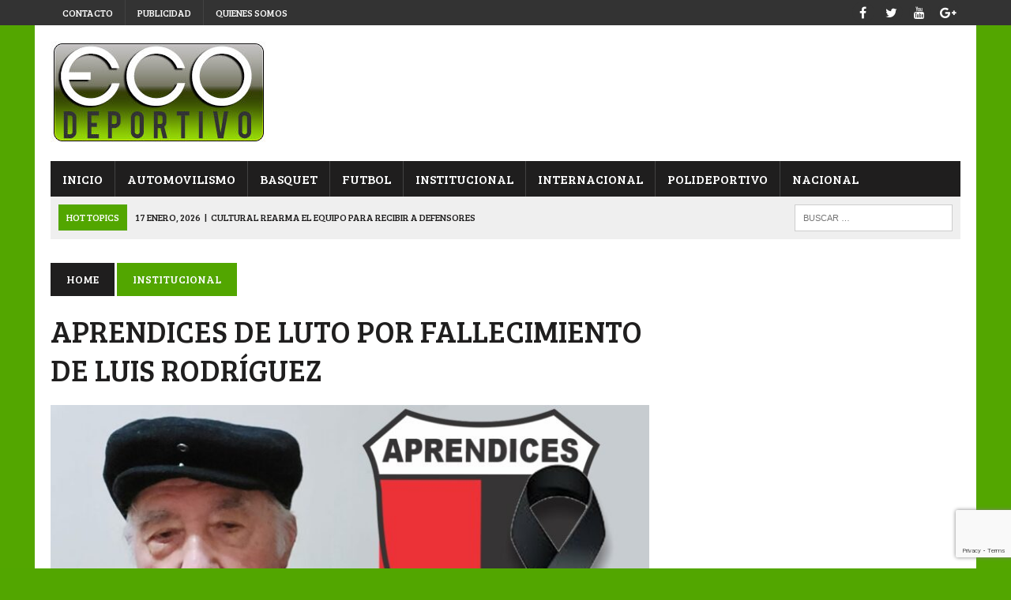

--- FILE ---
content_type: text/html; charset=UTF-8
request_url: https://www.ecodeportivo.com.ar/2022/09/14/aprendices-de-luto-por-fallecimiento-de-luis-rodriguez/
body_size: 14232
content:
<!DOCTYPE html>
<html class="no-js" lang="es-AR">
<head>
<meta property="fb:pages" content="728365097241005" />
<meta name="author" content="Renzo Fidel Beltran">

<!-- Global site tag (gtag.js) - Google Analytics -->



<meta charset="UTF-8">
<meta name="viewport" content="width=device-width, initial-scale=1.0">
<link rel="profile" href="https://gmpg.org/xfn/11" />
<meta name='robots' content='index, follow, max-image-preview:large, max-snippet:-1, max-video-preview:-1' />

	<!-- This site is optimized with the Yoast SEO plugin v26.7 - https://yoast.com/wordpress/plugins/seo/ -->
	<title>APRENDICES DE LUTO POR FALLECIMIENTO DE LUIS RODRÍGUEZ - EcoDeportivo</title>
	<link rel="canonical" href="https://www.ecodeportivo.com.ar/2022/09/14/aprendices-de-luto-por-fallecimiento-de-luis-rodriguez/" />
	<meta property="og:locale" content="es_ES" />
	<meta property="og:type" content="article" />
	<meta property="og:title" content="APRENDICES DE LUTO POR FALLECIMIENTO DE LUIS RODRÍGUEZ - EcoDeportivo" />
	<meta property="og:description" content="A poco de conmemorar su centenario, Aprendices Chaqueños perdió a uno de los hombres que fueron parte importante de su historia en la década del..." />
	<meta property="og:url" content="https://www.ecodeportivo.com.ar/2022/09/14/aprendices-de-luto-por-fallecimiento-de-luis-rodriguez/" />
	<meta property="og:site_name" content="EcoDeportivo" />
	<meta property="article:publisher" content="https://www.facebook.com/ecodeportivosp/" />
	<meta property="article:published_time" content="2022-09-14T14:29:38+00:00" />
	<meta property="article:modified_time" content="2022-09-14T14:29:49+00:00" />
	<meta property="og:image" content="https://www.ecodeportivo.com.ar/img/2022/09/rodriguez-fallece.jpg" />
	<meta property="og:image:width" content="1260" />
	<meta property="og:image:height" content="756" />
	<meta property="og:image:type" content="image/jpeg" />
	<meta name="author" content="Eco Deportivo" />
	<meta name="twitter:card" content="summary_large_image" />
	<meta name="twitter:creator" content="@ecodeportivosp" />
	<meta name="twitter:site" content="@ecodeportivosp" />
	<meta name="twitter:label1" content="Escrito por" />
	<meta name="twitter:data1" content="Eco Deportivo" />
	<meta name="twitter:label2" content="Tiempo de lectura" />
	<meta name="twitter:data2" content="2 minutos" />
	<script type="application/ld+json" class="yoast-schema-graph">{"@context":"https://schema.org","@graph":[{"@type":"Article","@id":"https://www.ecodeportivo.com.ar/2022/09/14/aprendices-de-luto-por-fallecimiento-de-luis-rodriguez/#article","isPartOf":{"@id":"https://www.ecodeportivo.com.ar/2022/09/14/aprendices-de-luto-por-fallecimiento-de-luis-rodriguez/"},"author":{"name":"Eco Deportivo","@id":"https://www.ecodeportivo.com.ar/#/schema/person/7cf02c30d3f40e9d3425bd82d76d877f"},"headline":"APRENDICES DE LUTO POR FALLECIMIENTO DE LUIS RODRÍGUEZ","datePublished":"2022-09-14T14:29:38+00:00","dateModified":"2022-09-14T14:29:49+00:00","mainEntityOfPage":{"@id":"https://www.ecodeportivo.com.ar/2022/09/14/aprendices-de-luto-por-fallecimiento-de-luis-rodriguez/"},"wordCount":268,"publisher":{"@id":"https://www.ecodeportivo.com.ar/#organization"},"image":{"@id":"https://www.ecodeportivo.com.ar/2022/09/14/aprendices-de-luto-por-fallecimiento-de-luis-rodriguez/#primaryimage"},"thumbnailUrl":"https://www.ecodeportivo.com.ar/img/2022/09/rodriguez-fallece.jpg","articleSection":["Institucional"],"inLanguage":"es-AR"},{"@type":"WebPage","@id":"https://www.ecodeportivo.com.ar/2022/09/14/aprendices-de-luto-por-fallecimiento-de-luis-rodriguez/","url":"https://www.ecodeportivo.com.ar/2022/09/14/aprendices-de-luto-por-fallecimiento-de-luis-rodriguez/","name":"APRENDICES DE LUTO POR FALLECIMIENTO DE LUIS RODRÍGUEZ - EcoDeportivo","isPartOf":{"@id":"https://www.ecodeportivo.com.ar/#website"},"primaryImageOfPage":{"@id":"https://www.ecodeportivo.com.ar/2022/09/14/aprendices-de-luto-por-fallecimiento-de-luis-rodriguez/#primaryimage"},"image":{"@id":"https://www.ecodeportivo.com.ar/2022/09/14/aprendices-de-luto-por-fallecimiento-de-luis-rodriguez/#primaryimage"},"thumbnailUrl":"https://www.ecodeportivo.com.ar/img/2022/09/rodriguez-fallece.jpg","datePublished":"2022-09-14T14:29:38+00:00","dateModified":"2022-09-14T14:29:49+00:00","breadcrumb":{"@id":"https://www.ecodeportivo.com.ar/2022/09/14/aprendices-de-luto-por-fallecimiento-de-luis-rodriguez/#breadcrumb"},"inLanguage":"es-AR","potentialAction":[{"@type":"ReadAction","target":["https://www.ecodeportivo.com.ar/2022/09/14/aprendices-de-luto-por-fallecimiento-de-luis-rodriguez/"]}]},{"@type":"ImageObject","inLanguage":"es-AR","@id":"https://www.ecodeportivo.com.ar/2022/09/14/aprendices-de-luto-por-fallecimiento-de-luis-rodriguez/#primaryimage","url":"https://www.ecodeportivo.com.ar/img/2022/09/rodriguez-fallece.jpg","contentUrl":"https://www.ecodeportivo.com.ar/img/2022/09/rodriguez-fallece.jpg","width":1260,"height":756},{"@type":"BreadcrumbList","@id":"https://www.ecodeportivo.com.ar/2022/09/14/aprendices-de-luto-por-fallecimiento-de-luis-rodriguez/#breadcrumb","itemListElement":[{"@type":"ListItem","position":1,"name":"Portada","item":"https://www.ecodeportivo.com.ar/"},{"@type":"ListItem","position":2,"name":"inicio","item":"https://www.ecodeportivo.com.ar/inicio/"},{"@type":"ListItem","position":3,"name":"APRENDICES DE LUTO POR FALLECIMIENTO DE LUIS RODRÍGUEZ"}]},{"@type":"WebSite","@id":"https://www.ecodeportivo.com.ar/#website","url":"https://www.ecodeportivo.com.ar/","name":"EcoDeportivo","description":"Todo el deporte, en un solo lugar","publisher":{"@id":"https://www.ecodeportivo.com.ar/#organization"},"potentialAction":[{"@type":"SearchAction","target":{"@type":"EntryPoint","urlTemplate":"https://www.ecodeportivo.com.ar/?s={search_term_string}"},"query-input":{"@type":"PropertyValueSpecification","valueRequired":true,"valueName":"search_term_string"}}],"inLanguage":"es-AR"},{"@type":"Organization","@id":"https://www.ecodeportivo.com.ar/#organization","name":"EcoDeportivo","url":"https://www.ecodeportivo.com.ar/","logo":{"@type":"ImageObject","inLanguage":"es-AR","@id":"https://www.ecodeportivo.com.ar/#/schema/logo/image/","url":"https://www.ecodeportivo.com.ar/img/2022/04/cropped-logo2022.png","contentUrl":"https://www.ecodeportivo.com.ar/img/2022/04/cropped-logo2022.png","width":276,"height":132,"caption":"EcoDeportivo"},"image":{"@id":"https://www.ecodeportivo.com.ar/#/schema/logo/image/"},"sameAs":["https://www.facebook.com/ecodeportivosp/","https://x.com/ecodeportivosp","https://www.youtube.com/user/ecodeportivo"]},{"@type":"Person","@id":"https://www.ecodeportivo.com.ar/#/schema/person/7cf02c30d3f40e9d3425bd82d76d877f","name":"Eco Deportivo","url":"https://www.ecodeportivo.com.ar/author/eco-deportivo/"}]}</script>
	<!-- / Yoast SEO plugin. -->


<link rel='dns-prefetch' href='//widgetlogic.org' />
<link rel='dns-prefetch' href='//static.addtoany.com' />
<link rel='dns-prefetch' href='//stats.wp.com' />
<link rel='dns-prefetch' href='//fonts.googleapis.com' />
<link rel="alternate" type="application/rss+xml" title="EcoDeportivo &raquo; Feed" href="https://www.ecodeportivo.com.ar/feed/" />
<link rel="alternate" type="application/rss+xml" title="EcoDeportivo &raquo; RSS de los comentarios" href="https://www.ecodeportivo.com.ar/comments/feed/" />
<link rel="alternate" title="oEmbed (JSON)" type="application/json+oembed" href="https://www.ecodeportivo.com.ar/wp-json/oembed/1.0/embed?url=https%3A%2F%2Fwww.ecodeportivo.com.ar%2F2022%2F09%2F14%2Faprendices-de-luto-por-fallecimiento-de-luis-rodriguez%2F" />
<link rel="alternate" title="oEmbed (XML)" type="text/xml+oembed" href="https://www.ecodeportivo.com.ar/wp-json/oembed/1.0/embed?url=https%3A%2F%2Fwww.ecodeportivo.com.ar%2F2022%2F09%2F14%2Faprendices-de-luto-por-fallecimiento-de-luis-rodriguez%2F&#038;format=xml" />
<style id='wp-img-auto-sizes-contain-inline-css' type='text/css'>
img:is([sizes=auto i],[sizes^="auto," i]){contain-intrinsic-size:3000px 1500px}
/*# sourceURL=wp-img-auto-sizes-contain-inline-css */
</style>
<style id='wp-emoji-styles-inline-css' type='text/css'>

	img.wp-smiley, img.emoji {
		display: inline !important;
		border: none !important;
		box-shadow: none !important;
		height: 1em !important;
		width: 1em !important;
		margin: 0 0.07em !important;
		vertical-align: -0.1em !important;
		background: none !important;
		padding: 0 !important;
	}
/*# sourceURL=wp-emoji-styles-inline-css */
</style>
<style id='wp-block-library-inline-css' type='text/css'>
:root{--wp-block-synced-color:#7a00df;--wp-block-synced-color--rgb:122,0,223;--wp-bound-block-color:var(--wp-block-synced-color);--wp-editor-canvas-background:#ddd;--wp-admin-theme-color:#007cba;--wp-admin-theme-color--rgb:0,124,186;--wp-admin-theme-color-darker-10:#006ba1;--wp-admin-theme-color-darker-10--rgb:0,107,160.5;--wp-admin-theme-color-darker-20:#005a87;--wp-admin-theme-color-darker-20--rgb:0,90,135;--wp-admin-border-width-focus:2px}@media (min-resolution:192dpi){:root{--wp-admin-border-width-focus:1.5px}}.wp-element-button{cursor:pointer}:root .has-very-light-gray-background-color{background-color:#eee}:root .has-very-dark-gray-background-color{background-color:#313131}:root .has-very-light-gray-color{color:#eee}:root .has-very-dark-gray-color{color:#313131}:root .has-vivid-green-cyan-to-vivid-cyan-blue-gradient-background{background:linear-gradient(135deg,#00d084,#0693e3)}:root .has-purple-crush-gradient-background{background:linear-gradient(135deg,#34e2e4,#4721fb 50%,#ab1dfe)}:root .has-hazy-dawn-gradient-background{background:linear-gradient(135deg,#faaca8,#dad0ec)}:root .has-subdued-olive-gradient-background{background:linear-gradient(135deg,#fafae1,#67a671)}:root .has-atomic-cream-gradient-background{background:linear-gradient(135deg,#fdd79a,#004a59)}:root .has-nightshade-gradient-background{background:linear-gradient(135deg,#330968,#31cdcf)}:root .has-midnight-gradient-background{background:linear-gradient(135deg,#020381,#2874fc)}:root{--wp--preset--font-size--normal:16px;--wp--preset--font-size--huge:42px}.has-regular-font-size{font-size:1em}.has-larger-font-size{font-size:2.625em}.has-normal-font-size{font-size:var(--wp--preset--font-size--normal)}.has-huge-font-size{font-size:var(--wp--preset--font-size--huge)}.has-text-align-center{text-align:center}.has-text-align-left{text-align:left}.has-text-align-right{text-align:right}.has-fit-text{white-space:nowrap!important}#end-resizable-editor-section{display:none}.aligncenter{clear:both}.items-justified-left{justify-content:flex-start}.items-justified-center{justify-content:center}.items-justified-right{justify-content:flex-end}.items-justified-space-between{justify-content:space-between}.screen-reader-text{border:0;clip-path:inset(50%);height:1px;margin:-1px;overflow:hidden;padding:0;position:absolute;width:1px;word-wrap:normal!important}.screen-reader-text:focus{background-color:#ddd;clip-path:none;color:#444;display:block;font-size:1em;height:auto;left:5px;line-height:normal;padding:15px 23px 14px;text-decoration:none;top:5px;width:auto;z-index:100000}html :where(.has-border-color){border-style:solid}html :where([style*=border-top-color]){border-top-style:solid}html :where([style*=border-right-color]){border-right-style:solid}html :where([style*=border-bottom-color]){border-bottom-style:solid}html :where([style*=border-left-color]){border-left-style:solid}html :where([style*=border-width]){border-style:solid}html :where([style*=border-top-width]){border-top-style:solid}html :where([style*=border-right-width]){border-right-style:solid}html :where([style*=border-bottom-width]){border-bottom-style:solid}html :where([style*=border-left-width]){border-left-style:solid}html :where(img[class*=wp-image-]){height:auto;max-width:100%}:where(figure){margin:0 0 1em}html :where(.is-position-sticky){--wp-admin--admin-bar--position-offset:var(--wp-admin--admin-bar--height,0px)}@media screen and (max-width:600px){html :where(.is-position-sticky){--wp-admin--admin-bar--position-offset:0px}}

/*# sourceURL=wp-block-library-inline-css */
</style><style id='global-styles-inline-css' type='text/css'>
:root{--wp--preset--aspect-ratio--square: 1;--wp--preset--aspect-ratio--4-3: 4/3;--wp--preset--aspect-ratio--3-4: 3/4;--wp--preset--aspect-ratio--3-2: 3/2;--wp--preset--aspect-ratio--2-3: 2/3;--wp--preset--aspect-ratio--16-9: 16/9;--wp--preset--aspect-ratio--9-16: 9/16;--wp--preset--color--black: #000000;--wp--preset--color--cyan-bluish-gray: #abb8c3;--wp--preset--color--white: #ffffff;--wp--preset--color--pale-pink: #f78da7;--wp--preset--color--vivid-red: #cf2e2e;--wp--preset--color--luminous-vivid-orange: #ff6900;--wp--preset--color--luminous-vivid-amber: #fcb900;--wp--preset--color--light-green-cyan: #7bdcb5;--wp--preset--color--vivid-green-cyan: #00d084;--wp--preset--color--pale-cyan-blue: #8ed1fc;--wp--preset--color--vivid-cyan-blue: #0693e3;--wp--preset--color--vivid-purple: #9b51e0;--wp--preset--gradient--vivid-cyan-blue-to-vivid-purple: linear-gradient(135deg,rgb(6,147,227) 0%,rgb(155,81,224) 100%);--wp--preset--gradient--light-green-cyan-to-vivid-green-cyan: linear-gradient(135deg,rgb(122,220,180) 0%,rgb(0,208,130) 100%);--wp--preset--gradient--luminous-vivid-amber-to-luminous-vivid-orange: linear-gradient(135deg,rgb(252,185,0) 0%,rgb(255,105,0) 100%);--wp--preset--gradient--luminous-vivid-orange-to-vivid-red: linear-gradient(135deg,rgb(255,105,0) 0%,rgb(207,46,46) 100%);--wp--preset--gradient--very-light-gray-to-cyan-bluish-gray: linear-gradient(135deg,rgb(238,238,238) 0%,rgb(169,184,195) 100%);--wp--preset--gradient--cool-to-warm-spectrum: linear-gradient(135deg,rgb(74,234,220) 0%,rgb(151,120,209) 20%,rgb(207,42,186) 40%,rgb(238,44,130) 60%,rgb(251,105,98) 80%,rgb(254,248,76) 100%);--wp--preset--gradient--blush-light-purple: linear-gradient(135deg,rgb(255,206,236) 0%,rgb(152,150,240) 100%);--wp--preset--gradient--blush-bordeaux: linear-gradient(135deg,rgb(254,205,165) 0%,rgb(254,45,45) 50%,rgb(107,0,62) 100%);--wp--preset--gradient--luminous-dusk: linear-gradient(135deg,rgb(255,203,112) 0%,rgb(199,81,192) 50%,rgb(65,88,208) 100%);--wp--preset--gradient--pale-ocean: linear-gradient(135deg,rgb(255,245,203) 0%,rgb(182,227,212) 50%,rgb(51,167,181) 100%);--wp--preset--gradient--electric-grass: linear-gradient(135deg,rgb(202,248,128) 0%,rgb(113,206,126) 100%);--wp--preset--gradient--midnight: linear-gradient(135deg,rgb(2,3,129) 0%,rgb(40,116,252) 100%);--wp--preset--font-size--small: 13px;--wp--preset--font-size--medium: 20px;--wp--preset--font-size--large: 36px;--wp--preset--font-size--x-large: 42px;--wp--preset--spacing--20: 0.44rem;--wp--preset--spacing--30: 0.67rem;--wp--preset--spacing--40: 1rem;--wp--preset--spacing--50: 1.5rem;--wp--preset--spacing--60: 2.25rem;--wp--preset--spacing--70: 3.38rem;--wp--preset--spacing--80: 5.06rem;--wp--preset--shadow--natural: 6px 6px 9px rgba(0, 0, 0, 0.2);--wp--preset--shadow--deep: 12px 12px 50px rgba(0, 0, 0, 0.4);--wp--preset--shadow--sharp: 6px 6px 0px rgba(0, 0, 0, 0.2);--wp--preset--shadow--outlined: 6px 6px 0px -3px rgb(255, 255, 255), 6px 6px rgb(0, 0, 0);--wp--preset--shadow--crisp: 6px 6px 0px rgb(0, 0, 0);}:where(.is-layout-flex){gap: 0.5em;}:where(.is-layout-grid){gap: 0.5em;}body .is-layout-flex{display: flex;}.is-layout-flex{flex-wrap: wrap;align-items: center;}.is-layout-flex > :is(*, div){margin: 0;}body .is-layout-grid{display: grid;}.is-layout-grid > :is(*, div){margin: 0;}:where(.wp-block-columns.is-layout-flex){gap: 2em;}:where(.wp-block-columns.is-layout-grid){gap: 2em;}:where(.wp-block-post-template.is-layout-flex){gap: 1.25em;}:where(.wp-block-post-template.is-layout-grid){gap: 1.25em;}.has-black-color{color: var(--wp--preset--color--black) !important;}.has-cyan-bluish-gray-color{color: var(--wp--preset--color--cyan-bluish-gray) !important;}.has-white-color{color: var(--wp--preset--color--white) !important;}.has-pale-pink-color{color: var(--wp--preset--color--pale-pink) !important;}.has-vivid-red-color{color: var(--wp--preset--color--vivid-red) !important;}.has-luminous-vivid-orange-color{color: var(--wp--preset--color--luminous-vivid-orange) !important;}.has-luminous-vivid-amber-color{color: var(--wp--preset--color--luminous-vivid-amber) !important;}.has-light-green-cyan-color{color: var(--wp--preset--color--light-green-cyan) !important;}.has-vivid-green-cyan-color{color: var(--wp--preset--color--vivid-green-cyan) !important;}.has-pale-cyan-blue-color{color: var(--wp--preset--color--pale-cyan-blue) !important;}.has-vivid-cyan-blue-color{color: var(--wp--preset--color--vivid-cyan-blue) !important;}.has-vivid-purple-color{color: var(--wp--preset--color--vivid-purple) !important;}.has-black-background-color{background-color: var(--wp--preset--color--black) !important;}.has-cyan-bluish-gray-background-color{background-color: var(--wp--preset--color--cyan-bluish-gray) !important;}.has-white-background-color{background-color: var(--wp--preset--color--white) !important;}.has-pale-pink-background-color{background-color: var(--wp--preset--color--pale-pink) !important;}.has-vivid-red-background-color{background-color: var(--wp--preset--color--vivid-red) !important;}.has-luminous-vivid-orange-background-color{background-color: var(--wp--preset--color--luminous-vivid-orange) !important;}.has-luminous-vivid-amber-background-color{background-color: var(--wp--preset--color--luminous-vivid-amber) !important;}.has-light-green-cyan-background-color{background-color: var(--wp--preset--color--light-green-cyan) !important;}.has-vivid-green-cyan-background-color{background-color: var(--wp--preset--color--vivid-green-cyan) !important;}.has-pale-cyan-blue-background-color{background-color: var(--wp--preset--color--pale-cyan-blue) !important;}.has-vivid-cyan-blue-background-color{background-color: var(--wp--preset--color--vivid-cyan-blue) !important;}.has-vivid-purple-background-color{background-color: var(--wp--preset--color--vivid-purple) !important;}.has-black-border-color{border-color: var(--wp--preset--color--black) !important;}.has-cyan-bluish-gray-border-color{border-color: var(--wp--preset--color--cyan-bluish-gray) !important;}.has-white-border-color{border-color: var(--wp--preset--color--white) !important;}.has-pale-pink-border-color{border-color: var(--wp--preset--color--pale-pink) !important;}.has-vivid-red-border-color{border-color: var(--wp--preset--color--vivid-red) !important;}.has-luminous-vivid-orange-border-color{border-color: var(--wp--preset--color--luminous-vivid-orange) !important;}.has-luminous-vivid-amber-border-color{border-color: var(--wp--preset--color--luminous-vivid-amber) !important;}.has-light-green-cyan-border-color{border-color: var(--wp--preset--color--light-green-cyan) !important;}.has-vivid-green-cyan-border-color{border-color: var(--wp--preset--color--vivid-green-cyan) !important;}.has-pale-cyan-blue-border-color{border-color: var(--wp--preset--color--pale-cyan-blue) !important;}.has-vivid-cyan-blue-border-color{border-color: var(--wp--preset--color--vivid-cyan-blue) !important;}.has-vivid-purple-border-color{border-color: var(--wp--preset--color--vivid-purple) !important;}.has-vivid-cyan-blue-to-vivid-purple-gradient-background{background: var(--wp--preset--gradient--vivid-cyan-blue-to-vivid-purple) !important;}.has-light-green-cyan-to-vivid-green-cyan-gradient-background{background: var(--wp--preset--gradient--light-green-cyan-to-vivid-green-cyan) !important;}.has-luminous-vivid-amber-to-luminous-vivid-orange-gradient-background{background: var(--wp--preset--gradient--luminous-vivid-amber-to-luminous-vivid-orange) !important;}.has-luminous-vivid-orange-to-vivid-red-gradient-background{background: var(--wp--preset--gradient--luminous-vivid-orange-to-vivid-red) !important;}.has-very-light-gray-to-cyan-bluish-gray-gradient-background{background: var(--wp--preset--gradient--very-light-gray-to-cyan-bluish-gray) !important;}.has-cool-to-warm-spectrum-gradient-background{background: var(--wp--preset--gradient--cool-to-warm-spectrum) !important;}.has-blush-light-purple-gradient-background{background: var(--wp--preset--gradient--blush-light-purple) !important;}.has-blush-bordeaux-gradient-background{background: var(--wp--preset--gradient--blush-bordeaux) !important;}.has-luminous-dusk-gradient-background{background: var(--wp--preset--gradient--luminous-dusk) !important;}.has-pale-ocean-gradient-background{background: var(--wp--preset--gradient--pale-ocean) !important;}.has-electric-grass-gradient-background{background: var(--wp--preset--gradient--electric-grass) !important;}.has-midnight-gradient-background{background: var(--wp--preset--gradient--midnight) !important;}.has-small-font-size{font-size: var(--wp--preset--font-size--small) !important;}.has-medium-font-size{font-size: var(--wp--preset--font-size--medium) !important;}.has-large-font-size{font-size: var(--wp--preset--font-size--large) !important;}.has-x-large-font-size{font-size: var(--wp--preset--font-size--x-large) !important;}
/*# sourceURL=global-styles-inline-css */
</style>

<style id='classic-theme-styles-inline-css' type='text/css'>
/*! This file is auto-generated */
.wp-block-button__link{color:#fff;background-color:#32373c;border-radius:9999px;box-shadow:none;text-decoration:none;padding:calc(.667em + 2px) calc(1.333em + 2px);font-size:1.125em}.wp-block-file__button{background:#32373c;color:#fff;text-decoration:none}
/*# sourceURL=/wp-includes/css/classic-themes.min.css */
</style>
<link rel='stylesheet' id='block-widget-css' href='https://www.ecodeportivo.com.ar/wp-content/plugins/widget-logic/block_widget/css/widget.css?ver=1768291149' type='text/css' media='all' />
<link rel='stylesheet' id='contact-form-7-css' href='https://www.ecodeportivo.com.ar/wp-content/plugins/contact-form-7/includes/css/styles.css?ver=6.1.4' type='text/css' media='all' />
<link rel='stylesheet' id='bc_rb_global_style-css' href='https://www.ecodeportivo.com.ar/wp-content/plugins/random-banner/assets/style/bc_rb_global.css?ver=4.2.11' type='text/css' media='all' />
<link rel='stylesheet' id='bc_rb_animate-css' href='https://www.ecodeportivo.com.ar/wp-content/plugins/random-banner/assets/style/animate.css?ver=4.2.11' type='text/css' media='all' />
<link rel='stylesheet' id='owl.carousel-style-css' href='https://www.ecodeportivo.com.ar/wp-content/plugins/random-banner/assets/style/owl.carousel.css?ver=4.2.11' type='text/css' media='all' />
<link rel='stylesheet' id='owl.carousel-default-css' href='https://www.ecodeportivo.com.ar/wp-content/plugins/random-banner/assets/style/owl.theme.default.css?ver=4.2.11' type='text/css' media='all' />
<link rel='stylesheet' id='owl.carousel-transitions-css' href='https://www.ecodeportivo.com.ar/wp-content/plugins/random-banner/assets/style/owl.transitions.css?ver=4.2.11' type='text/css' media='all' />
<link rel='stylesheet' id='mh-style-css' href='https://www.ecodeportivo.com.ar/wp-content/themes/mh_newsdesk/style.css?ver=1.4.2' type='text/css' media='all' />
<link rel='stylesheet' id='mh-font-awesome-css' href='https://www.ecodeportivo.com.ar/wp-content/themes/mh_newsdesk/includes/font-awesome.min.css' type='text/css' media='all' />
<link rel='stylesheet' id='mh-google-fonts-css' href='https://fonts.googleapis.com/css?family=PT+Serif:300,400,400italic,600,700%7cBree+Serif:300,400,400italic,600,700' type='text/css' media='all' />
<link rel='stylesheet' id='addtoany-css' href='https://www.ecodeportivo.com.ar/wp-content/plugins/add-to-any/addtoany.min.css?ver=1.16' type='text/css' media='all' />
<link rel='stylesheet' id='__EPYT__style-css' href='https://www.ecodeportivo.com.ar/wp-content/plugins/youtube-embed-plus/styles/ytprefs.min.css?ver=14.2.4' type='text/css' media='all' />
<style id='__EPYT__style-inline-css' type='text/css'>

                .epyt-gallery-thumb {
                        width: 33.333%;
                }
                
/*# sourceURL=__EPYT__style-inline-css */
</style>
<link rel='stylesheet' id='wp-block-paragraph-css' href='https://www.ecodeportivo.com.ar/wp-includes/blocks/paragraph/style.min.css?ver=9d2a099e518d06bc8f8d98e176041213' type='text/css' media='all' />
<script type="text/javascript" id="addtoany-core-js-before">
/* <![CDATA[ */
window.a2a_config=window.a2a_config||{};a2a_config.callbacks=[];a2a_config.overlays=[];a2a_config.templates={};a2a_localize = {
	Share: "Share",
	Save: "Save",
	Subscribe: "Subscribe",
	Email: "Email",
	Bookmark: "Bookmark",
	ShowAll: "Show all",
	ShowLess: "Show less",
	FindServices: "Find service(s)",
	FindAnyServiceToAddTo: "Instantly find any service to add to",
	PoweredBy: "Powered by",
	ShareViaEmail: "Share via email",
	SubscribeViaEmail: "Subscribe via email",
	BookmarkInYourBrowser: "Bookmark in your browser",
	BookmarkInstructions: "Press Ctrl+D or \u2318+D to bookmark this page",
	AddToYourFavorites: "Add to your favorites",
	SendFromWebOrProgram: "Send from any email address or email program",
	EmailProgram: "Email program",
	More: "More&#8230;",
	ThanksForSharing: "Thanks for sharing!",
	ThanksForFollowing: "Thanks for following!"
};


//# sourceURL=addtoany-core-js-before
/* ]]> */
</script>
<script type="text/javascript" defer src="https://static.addtoany.com/menu/page.js" id="addtoany-core-js"></script>
<script type="text/javascript" src="https://www.ecodeportivo.com.ar/wp-includes/js/jquery/jquery.min.js?ver=3.7.1" id="jquery-core-js"></script>
<script type="text/javascript" src="https://www.ecodeportivo.com.ar/wp-includes/js/jquery/jquery-migrate.min.js?ver=3.4.1" id="jquery-migrate-js"></script>
<script type="text/javascript" defer src="https://www.ecodeportivo.com.ar/wp-content/plugins/add-to-any/addtoany.min.js?ver=1.1" id="addtoany-jquery-js"></script>
<script type="text/javascript" src="https://www.ecodeportivo.com.ar/wp-content/themes/mh_newsdesk/js/scripts.js?ver=9d2a099e518d06bc8f8d98e176041213" id="mh-scripts-js"></script>
<script type="text/javascript" id="__ytprefs__-js-extra">
/* <![CDATA[ */
var _EPYT_ = {"ajaxurl":"https://www.ecodeportivo.com.ar/wp-admin/admin-ajax.php","security":"aba9ecf316","gallery_scrolloffset":"20","eppathtoscripts":"https://www.ecodeportivo.com.ar/wp-content/plugins/youtube-embed-plus/scripts/","eppath":"https://www.ecodeportivo.com.ar/wp-content/plugins/youtube-embed-plus/","epresponsiveselector":"[\"iframe.__youtube_prefs_widget__\"]","epdovol":"1","version":"14.2.4","evselector":"iframe.__youtube_prefs__[src], iframe[src*=\"youtube.com/embed/\"], iframe[src*=\"youtube-nocookie.com/embed/\"]","ajax_compat":"","maxres_facade":"eager","ytapi_load":"light","pause_others":"","stopMobileBuffer":"1","facade_mode":"","not_live_on_channel":""};
//# sourceURL=__ytprefs__-js-extra
/* ]]> */
</script>
<script type="text/javascript" src="https://www.ecodeportivo.com.ar/wp-content/plugins/youtube-embed-plus/scripts/ytprefs.min.js?ver=14.2.4" id="__ytprefs__-js"></script>
<link rel="https://api.w.org/" href="https://www.ecodeportivo.com.ar/wp-json/" /><link rel="alternate" title="JSON" type="application/json" href="https://www.ecodeportivo.com.ar/wp-json/wp/v2/posts/28599" /><link rel="EditURI" type="application/rsd+xml" title="RSD" href="https://www.ecodeportivo.com.ar/xmlrpc.php?rsd" />
			<meta property="fb:pages" content="728365097241005" />
							<meta property="ia:markup_url_dev" content="https://www.ecodeportivo.com.ar/2022/09/14/aprendices-de-luto-por-fallecimiento-de-luis-rodriguez/?ia_markup=1" />
					<style>img#wpstats{display:none}</style>
			<style type="text/css">
    	    		.social-nav a:hover, .logo-title, .entry-content a, a:hover, .entry-meta .entry-meta-author, .entry-meta a, .comment-info, blockquote, .pagination a:hover .pagelink { color: #52a600; }
			.main-nav li:hover, .slicknav_menu, .ticker-title, .breadcrumb a, .breadcrumb .bc-text, .button span, .widget-title span, input[type=submit], table th, .comment-section-title .comment-count, #cancel-comment-reply-link:hover, .pagination .current, .pagination .pagelink { background: #52a600; }
			blockquote, input[type=text]:hover, input[type=email]:hover, input[type=tel]:hover, input[type=url]:hover, textarea:hover { border-color: #52a600; }
    	    	    	    	    	    		</style>
    <!--[if lt IE 9]>
<script src="https://www.ecodeportivo.com.ar/wp-content/themes/mh_newsdesk/js/css3-mediaqueries.js"></script>
<![endif]-->
<style type="text/css">
.header-nav, .header-sub, h1, h2, h3, h4, h5, h6, .breadcrumb, .footer-bottom, .widget-list li, .cat-item, .page_item, .menu-item, .button, .submit, .commentlist .vcard, .pagination, .mh-share-buttons { font-family: "Bree Serif", serif; }
</style>
<style type="text/css" id="custom-background-css">
body.custom-background { background-color: #52a600; background-image: url("https://www.ecodeportivo.com.ar/img/2022/04/Sin-titulo-4.jpg"); background-position: left top; background-size: auto; background-repeat: repeat; background-attachment: scroll; }
</style>
	<meta property="fb:pages" content="728365097241005" />
</head>
<body data-rsssl=1 class="wp-singular post-template-default single single-post postid-28599 single-format-standard custom-background wp-theme-mh_newsdesk mh-right-sb mh-loop-layout1" itemscope="itemscope" itemtype="http://schema.org/WebPage">
	<link itemprop="thumbnailUrl" href="url_image"> 
	<span itemprop="thumbnail" itemscope itemtype="http://schema.org/ImageObject"> 
  		<link itemprop="url" href="url_image"> 
	</span>
	<div class="header-top">
		<div class="wrapper-inner clearfix">
							<nav class="header-nav clearfix" itemscope="itemscope" itemtype="http://schema.org/SiteNavigationElement">
					<div class="menu-menutop-container"><ul id="menu-menutop" class="menu"><li id="menu-item-97" class="menu-item menu-item-type-post_type menu-item-object-page menu-item-97"><a href="https://www.ecodeportivo.com.ar/contacto/">Contacto</a></li>
<li id="menu-item-95" class="menu-item menu-item-type-post_type menu-item-object-page menu-item-95"><a href="https://www.ecodeportivo.com.ar/publicidad/">Publicidad</a></li>
<li id="menu-item-93" class="menu-item menu-item-type-post_type menu-item-object-page menu-item-93"><a href="https://www.ecodeportivo.com.ar/quienes-somos/">Quienes Somos</a></li>
</ul></div>				</nav>
										<nav class="social-nav clearfix" itemscope="itemscope" itemtype="http://schema.org/SiteNavigationElement">
					<div class="menu-social-container"><ul id="menu-social" class="menu"><li id="menu-item-535" class="menu-item menu-item-type-custom menu-item-object-custom menu-item-535"><a href="https://www.facebook.com/ecodeportivosp/"><span class="fa-stack"><i class="fa fa-circle fa-stack-2x"></i><i class="fa fa-mh-social fa-stack-1x"></i></span><span class="screen-reader-text">Facebook</span></a></li>
<li id="menu-item-539" class="menu-item menu-item-type-custom menu-item-object-custom menu-item-539"><a href="https://twitter.com/ecodeportivosp"><span class="fa-stack"><i class="fa fa-circle fa-stack-2x"></i><i class="fa fa-mh-social fa-stack-1x"></i></span><span class="screen-reader-text">Twitter</span></a></li>
<li id="menu-item-541" class="menu-item menu-item-type-custom menu-item-object-custom menu-item-541"><a href="https://www.youtube.com/user/ecodeportivo"><span class="fa-stack"><i class="fa fa-circle fa-stack-2x"></i><i class="fa fa-mh-social fa-stack-1x"></i></span><span class="screen-reader-text">youtube</span></a></li>
<li id="menu-item-543" class="menu-item menu-item-type-custom menu-item-object-custom menu-item-543"><a href="https://plus.google.com/104307215724851225748"><span class="fa-stack"><i class="fa fa-circle fa-stack-2x"></i><i class="fa fa-mh-social fa-stack-1x"></i></span><span class="screen-reader-text">Google Plus</span></a></li>
</ul></div>				</nav>
					</div>


	</div>
<div id="mh-wrapper">
<header class="mh-header" itemscope="itemscope" itemtype="http://schema.org/WPHeader">
	<div class="header-wrap clearfix">
				<div class="mh-col mh-1-3 header-logo-full">
			<a href="https://www.ecodeportivo.com.ar/" title="EcoDeportivo" rel="home">
<div class="logo-wrap" role="banner">
<img src="https://www.ecodeportivo.com.ar/img/2022/04/cropped-2022.jpg" height="132" width="276" alt="EcoDeportivo" />
</div>
</a>
		</div>
			</div>
	<div class="header-menu clearfix">
		<nav class="main-nav clearfix" itemscope="itemscope" itemtype="http://schema.org/SiteNavigationElement">
			<div class="menu-principal-container"><ul id="menu-principal" class="menu"><li id="menu-item-241" class="menu-item menu-item-type-post_type menu-item-object-page menu-item-home menu-item-241"><a href="https://www.ecodeportivo.com.ar/">Inicio</a></li>
<li id="menu-item-15" class="menu-item menu-item-type-taxonomy menu-item-object-category menu-item-15"><a href="https://www.ecodeportivo.com.ar/category/automovilismo/">Automovilismo</a></li>
<li id="menu-item-17" class="menu-item menu-item-type-taxonomy menu-item-object-category menu-item-has-children menu-item-17"><a href="https://www.ecodeportivo.com.ar/category/basquet/">Basquet</a>
<ul class="sub-menu">
	<li id="menu-item-19" class="menu-item menu-item-type-taxonomy menu-item-object-category menu-item-19"><a href="https://www.ecodeportivo.com.ar/category/basquet/asociativo/">Asociativo</a></li>
	<li id="menu-item-21" class="menu-item menu-item-type-taxonomy menu-item-object-category menu-item-21"><a href="https://www.ecodeportivo.com.ar/category/basquet/semillero-basquet/">Semillero</a></li>
	<li id="menu-item-23" class="menu-item menu-item-type-taxonomy menu-item-object-category menu-item-23"><a href="https://www.ecodeportivo.com.ar/category/basquet/liga-nacional/">Liga Nacional</a></li>
	<li id="menu-item-25" class="menu-item menu-item-type-taxonomy menu-item-object-category menu-item-25"><a href="https://www.ecodeportivo.com.ar/category/basquet/torneo-federal-basquet/">Torneo Federal</a></li>
	<li id="menu-item-27" class="menu-item menu-item-type-taxonomy menu-item-object-category menu-item-27"><a href="https://www.ecodeportivo.com.ar/category/basquet/torneo-provincial/">Torneo Provincial</a></li>
</ul>
</li>
<li id="menu-item-33" class="menu-item menu-item-type-taxonomy menu-item-object-category menu-item-has-children menu-item-33"><a href="https://www.ecodeportivo.com.ar/category/futbol/">Futbol</a>
<ul class="sub-menu">
	<li id="menu-item-719" class="menu-item menu-item-type-taxonomy menu-item-object-category menu-item-719"><a href="https://www.ecodeportivo.com.ar/category/futbol/futsal/">Futsal</a></li>
	<li id="menu-item-35" class="menu-item menu-item-type-taxonomy menu-item-object-category menu-item-35"><a href="https://www.ecodeportivo.com.ar/category/futbol/liga-saenzpenense/">Liga SaenzPeñense</a></li>
	<li id="menu-item-37" class="menu-item menu-item-type-taxonomy menu-item-object-category menu-item-37"><a href="https://www.ecodeportivo.com.ar/category/futbol/semillero/">Semillero</a></li>
	<li id="menu-item-39" class="menu-item menu-item-type-taxonomy menu-item-object-category menu-item-39"><a href="https://www.ecodeportivo.com.ar/category/futbol/ligas-del-interior/">Ligas del interior</a></li>
	<li id="menu-item-41" class="menu-item menu-item-type-taxonomy menu-item-object-category menu-item-41"><a href="https://www.ecodeportivo.com.ar/category/futbol/torneo-federal/">Torneo Federal</a></li>
	<li id="menu-item-43" class="menu-item menu-item-type-taxonomy menu-item-object-category menu-item-43"><a href="https://www.ecodeportivo.com.ar/category/futbol/torneo-federativo/">Torneo Federativo</a></li>
	<li id="menu-item-721" class="menu-item menu-item-type-taxonomy menu-item-object-category menu-item-721"><a href="https://www.ecodeportivo.com.ar/category/futbol/veteranos/">Veteranos</a></li>
</ul>
</li>
<li id="menu-item-45" class="menu-item menu-item-type-taxonomy menu-item-object-category current-post-ancestor current-menu-parent current-post-parent menu-item-45"><a href="https://www.ecodeportivo.com.ar/category/institucional/">Institucional</a></li>
<li id="menu-item-47" class="menu-item menu-item-type-taxonomy menu-item-object-category menu-item-47"><a href="https://www.ecodeportivo.com.ar/category/internacional/">Internacional</a></li>
<li id="menu-item-51" class="menu-item menu-item-type-taxonomy menu-item-object-category menu-item-has-children menu-item-51"><a href="https://www.ecodeportivo.com.ar/category/polideportivo/">Polideportivo</a>
<ul class="sub-menu">
	<li id="menu-item-53" class="menu-item menu-item-type-taxonomy menu-item-object-category menu-item-53"><a href="https://www.ecodeportivo.com.ar/category/polideportivo/ajedrez/">Ajedrez</a></li>
	<li id="menu-item-55" class="menu-item menu-item-type-taxonomy menu-item-object-category menu-item-55"><a href="https://www.ecodeportivo.com.ar/category/polideportivo/artes-marciales/">Artes Marciales</a></li>
	<li id="menu-item-57" class="menu-item menu-item-type-taxonomy menu-item-object-category menu-item-57"><a href="https://www.ecodeportivo.com.ar/category/polideportivo/atletismo/">Atletismo</a></li>
	<li id="menu-item-723" class="menu-item menu-item-type-taxonomy menu-item-object-category menu-item-723"><a href="https://www.ecodeportivo.com.ar/category/polideportivo/bochas/">Bochas</a></li>
	<li id="menu-item-29" class="menu-item menu-item-type-taxonomy menu-item-object-category menu-item-29"><a href="https://www.ecodeportivo.com.ar/category/polideportivo/boxeo/">Boxeo</a></li>
	<li id="menu-item-31" class="menu-item menu-item-type-taxonomy menu-item-object-category menu-item-31"><a href="https://www.ecodeportivo.com.ar/category/polideportivo/ciclismo/">Ciclismo</a></li>
	<li id="menu-item-725" class="menu-item menu-item-type-taxonomy menu-item-object-category menu-item-725"><a href="https://www.ecodeportivo.com.ar/category/polideportivo/especiales/">Especiales</a></li>
	<li id="menu-item-59" class="menu-item menu-item-type-taxonomy menu-item-object-category menu-item-59"><a href="https://www.ecodeportivo.com.ar/category/polideportivo/gimnasia-artistica/">Gimnasia Artistica</a></li>
	<li id="menu-item-61" class="menu-item menu-item-type-taxonomy menu-item-object-category menu-item-61"><a href="https://www.ecodeportivo.com.ar/category/polideportivo/golf/">Golf</a></li>
	<li id="menu-item-49" class="menu-item menu-item-type-taxonomy menu-item-object-category menu-item-49"><a href="https://www.ecodeportivo.com.ar/category/polideportivo/motociclismo/">Motociclismo</a></li>
	<li id="menu-item-63" class="menu-item menu-item-type-taxonomy menu-item-object-category menu-item-63"><a href="https://www.ecodeportivo.com.ar/category/polideportivo/karting/">Karting</a></li>
	<li id="menu-item-65" class="menu-item menu-item-type-taxonomy menu-item-object-category menu-item-65"><a href="https://www.ecodeportivo.com.ar/category/polideportivo/padel/">Padel</a></li>
	<li id="menu-item-729" class="menu-item menu-item-type-taxonomy menu-item-object-category menu-item-729"><a href="https://www.ecodeportivo.com.ar/category/polideportivo/patin/">Patin</a></li>
	<li id="menu-item-67" class="menu-item menu-item-type-taxonomy menu-item-object-category menu-item-67"><a href="https://www.ecodeportivo.com.ar/category/polideportivo/rugby/">Rugby</a></li>
	<li id="menu-item-69" class="menu-item menu-item-type-taxonomy menu-item-object-category menu-item-69"><a href="https://www.ecodeportivo.com.ar/category/polideportivo/tenis/">Tenis</a></li>
	<li id="menu-item-71" class="menu-item menu-item-type-taxonomy menu-item-object-category menu-item-71"><a href="https://www.ecodeportivo.com.ar/category/polideportivo/tiro/">Tiro</a></li>
	<li id="menu-item-73" class="menu-item menu-item-type-taxonomy menu-item-object-category menu-item-73"><a href="https://www.ecodeportivo.com.ar/category/polideportivo/voley/">Voley</a></li>
	<li id="menu-item-727" class="menu-item menu-item-type-taxonomy menu-item-object-category menu-item-727"><a href="https://www.ecodeportivo.com.ar/category/polideportivo/otras-disciplinas/">Otras Disciplinas</a></li>
</ul>
</li>
<li id="menu-item-709" class="menu-item menu-item-type-taxonomy menu-item-object-category menu-item-709"><a href="https://www.ecodeportivo.com.ar/category/nacional/">Nacional</a></li>
</ul></div>		</nav>
		<div class="header-sub clearfix">
							<div id="ticker" class="news-ticker mh-col mh-2-3 clearfix">
			<span class="ticker-title">
			Hot Topics		</span>
		<ul class="ticker-content">			<li class="ticker-item">
				<a class="ticker-item-link" href="https://www.ecodeportivo.com.ar/2026/01/17/cultural-rearma-el-equipo-para-recibir-a-defensores/" title="CULTURAL REARMA EL EQUIPO PARA RECIBIR A DEFENSORES">
					<span class="ticker-item-date">17 enero, 2026</span>
					<span class="ticker-item-separator">|</span>
					<span class="ticker-item-title">CULTURAL REARMA EL EQUIPO PARA RECIBIR A DEFENSORES</span>
				</a>
			</li>			<li class="ticker-item">
				<a class="ticker-item-link" href="https://www.ecodeportivo.com.ar/2026/01/17/las-yaguaretes-son-semifinalistas-y-van-por-el-ascenso/" title="LAS YAGUARETÉS SON SEMIFINALISTAS Y VAN POR EL ASCENSO">
					<span class="ticker-item-date">17 enero, 2026</span>
					<span class="ticker-item-separator">|</span>
					<span class="ticker-item-title">LAS YAGUARETÉS SON SEMIFINALISTAS Y VAN POR EL ASCENSO</span>
				</a>
			</li>			<li class="ticker-item">
				<a class="ticker-item-link" href="https://www.ecodeportivo.com.ar/2026/01/16/el-zonal-arrancara-a-mediados-de-marzo-en-charata/" title="EL ZONAL ARRANCARÁ A MEDIADOS DE MARZO EN CHARATA">
					<span class="ticker-item-date">16 enero, 2026</span>
					<span class="ticker-item-separator">|</span>
					<span class="ticker-item-title">EL ZONAL ARRANCARÁ A MEDIADOS DE MARZO EN CHARATA</span>
				</a>
			</li>			<li class="ticker-item">
				<a class="ticker-item-link" href="https://www.ecodeportivo.com.ar/2026/01/16/el-bingo-de-la-ciudad-debio-posponerse-para-febrero/" title="EL “BINGO DE LA CIUDAD” DEBIÓ POSPONERSE PARA FEBRERO">
					<span class="ticker-item-date">16 enero, 2026</span>
					<span class="ticker-item-separator">|</span>
					<span class="ticker-item-title">EL “BINGO DE LA CIUDAD” DEBIÓ POSPONERSE PARA FEBRERO</span>
				</a>
			</li>			<li class="ticker-item">
				<a class="ticker-item-link" href="https://www.ecodeportivo.com.ar/2026/01/16/se-retrasa-una-semana-el-inicio-de-la-primera-nacional/" title="SE RETRASA UNA SEMANA EL INICIO DE LA PRIMERA NACIONAL">
					<span class="ticker-item-date">16 enero, 2026</span>
					<span class="ticker-item-separator">|</span>
					<span class="ticker-item-title">SE RETRASA UNA SEMANA EL INICIO DE LA PRIMERA NACIONAL</span>
				</a>
			</li>	</ul>
</div>						<aside class="mh-col mh-1-3 header-search">
				<form role="search" method="get" class="search-form" action="https://www.ecodeportivo.com.ar/">
				<label>
					<span class="screen-reader-text">Buscar:</span>
					<input type="search" class="search-field" placeholder="Buscar &hellip;" value="" name="s" />
				</label>
				<input type="submit" class="search-submit" value="Buscar" />
			</form>			</aside>
		</div>
	</div>
</header><div class="mh-section mh-group">
	<div id="main-content" class="mh-content" role="main" itemprop="mainContentOfPage"><nav class="breadcrumb"><span itemscope itemtype="http://data-vocabulary.org/Breadcrumb"><a href="https://www.ecodeportivo.com.ar" itemprop="url" class="bc-home"><span itemprop="title">Home</span></a></span> <span itemscope itemtype="http://data-vocabulary.org/Breadcrumb"><a href="https://www.ecodeportivo.com.ar/category/institucional/" itemprop="url"><span itemprop="title">Institucional</span></a></span></nav>
<article id="post-28599" class="post-28599 post type-post status-publish format-standard has-post-thumbnail hentry category-institucional">
	<header class="entry-header clearfix">
		<h1 class="entry-title">
			APRENDICES DE LUTO POR FALLECIMIENTO DE LUIS RODRÍGUEZ		</h1>	</header>
<div class="entry-thumbnail">
<img width="777" height="437" src="https://www.ecodeportivo.com.ar/img/2022/09/rodriguez-fallece-777x437.jpg" class="attachment-content-single size-content-single wp-post-image" alt="" decoding="async" fetchpriority="high" srcset="https://www.ecodeportivo.com.ar/img/2022/09/rodriguez-fallece-777x437.jpg 777w, https://www.ecodeportivo.com.ar/img/2022/09/rodriguez-fallece-180x101.jpg 180w, https://www.ecodeportivo.com.ar/img/2022/09/rodriguez-fallece-260x146.jpg 260w, https://www.ecodeportivo.com.ar/img/2022/09/rodriguez-fallece-373x210.jpg 373w, https://www.ecodeportivo.com.ar/img/2022/09/rodriguez-fallece-120x67.jpg 120w" sizes="(max-width: 777px) 100vw, 777px" /></div>
<p class="entry-meta">
<span class="entry-meta-author vcard author">Posted By: <a class="fn" href="https://www.ecodeportivo.com.ar/author/eco-deportivo/">Eco Deportivo</a></span>
<span class="entry-meta-date updated">14 septiembre, 2022</span>
</p>
	<div class="entry-content clearfix">
		
<p>  A poco de conmemorar su centenario, Aprendices Chaqueños perdió a uno de los hombres que fueron parte importante de su historia en la década del 70. A los 95 años falleció Don Luis Rodríguez Marrodán, quien tuvo hasta sus últimos días un profundo compromiso con la institución rojinegra.</p>



<p>  Su muerte se produce casi una semana después de que la entidad enclavada en el barrio Reserva Este haya cumplido 100 años, constituyéndose en una notable pérdida no solo para el club sino también para la sociedad de Presidencia Roque Sáenz Peña.</p>



<p>  El doctor Rodríguez fue parte de la historia grande de Aprendices Chaqueños, con importante desempeño dirigencial desde 1973 y durante un buen período. En la gestión del ex presidente se construyó la pileta de natación y se realizaron varias mejoras de infraestructura.</p>



<p>&nbsp; Transcurría la primera parte de la década del 70 y Luis Rodríguez Marrodán comandaba un grupo de entusiastas vecinos de Sáenz Peña preocupados en ofrecer nuevos servicios a la comunidad. Incluso en la actualidad mantenía contacto con allegados del club para interiorizarse sobre su realidad deportiva e institucional, y aportando proyectos.</p>



<p>  En el acto de inauguración de las nuevas instalaciones, el 9 de octubre de 2013, fue reconocido por su trayectoria y aporte al club. Luis Rodríguez fue velados con una camiseta de su querido club en el pecho, y recibió cristiana sepultura en horas de la tarde en el Cementerio San Juan XXIII.</p>
<div class="addtoany_share_save_container addtoany_content addtoany_content_bottom"><div class="a2a_kit a2a_kit_size_32 addtoany_list" data-a2a-url="https://www.ecodeportivo.com.ar/2022/09/14/aprendices-de-luto-por-fallecimiento-de-luis-rodriguez/" data-a2a-title="APRENDICES DE LUTO POR FALLECIMIENTO DE LUIS RODRÍGUEZ"><a class="a2a_button_facebook" href="https://www.addtoany.com/add_to/facebook?linkurl=https%3A%2F%2Fwww.ecodeportivo.com.ar%2F2022%2F09%2F14%2Faprendices-de-luto-por-fallecimiento-de-luis-rodriguez%2F&amp;linkname=APRENDICES%20DE%20LUTO%20POR%20FALLECIMIENTO%20DE%20LUIS%20RODR%C3%8DGUEZ" title="Facebook" rel="nofollow noopener" target="_blank"></a><a class="a2a_button_twitter" href="https://www.addtoany.com/add_to/twitter?linkurl=https%3A%2F%2Fwww.ecodeportivo.com.ar%2F2022%2F09%2F14%2Faprendices-de-luto-por-fallecimiento-de-luis-rodriguez%2F&amp;linkname=APRENDICES%20DE%20LUTO%20POR%20FALLECIMIENTO%20DE%20LUIS%20RODR%C3%8DGUEZ" title="Twitter" rel="nofollow noopener" target="_blank"></a><a class="a2a_button_email" href="https://www.addtoany.com/add_to/email?linkurl=https%3A%2F%2Fwww.ecodeportivo.com.ar%2F2022%2F09%2F14%2Faprendices-de-luto-por-fallecimiento-de-luis-rodriguez%2F&amp;linkname=APRENDICES%20DE%20LUTO%20POR%20FALLECIMIENTO%20DE%20LUIS%20RODR%C3%8DGUEZ" title="Email" rel="nofollow noopener" target="_blank"></a><a class="a2a_button_whatsapp" href="https://www.addtoany.com/add_to/whatsapp?linkurl=https%3A%2F%2Fwww.ecodeportivo.com.ar%2F2022%2F09%2F14%2Faprendices-de-luto-por-fallecimiento-de-luis-rodriguez%2F&amp;linkname=APRENDICES%20DE%20LUTO%20POR%20FALLECIMIENTO%20DE%20LUIS%20RODR%C3%8DGUEZ" title="WhatsApp" rel="nofollow noopener" target="_blank"></a><a class="a2a_dd addtoany_share_save addtoany_share" href="https://www.addtoany.com/share"></a></div></div>		
	</div>
	<div id="custom_html-13" class="widget_text sb-widget post-ad post-ad-2 widget_custom_html"><div class="textwidget custom-html-widget"><script async src="//pagead2.googlesyndication.com/pagead/js/adsbygoogle.js"></script>
<!-- 728x90 -->
<ins class="adsbygoogle"
     style="display:inline-block;width:728px;height:90px"
     data-ad-client="ca-pub-4579417279755926"
     data-ad-slot="1506719998"></ins>
<script>
(adsbygoogle = window.adsbygoogle || []).push({});
</script></div></div></article><div class="mh-share-buttons mh-group">
    <a class="mh-col mh-1-4 mh-facebook" href="#" onclick="window.open('http://www.facebook.com/sharer.php?u=https://www.ecodeportivo.com.ar/2022/09/14/aprendices-de-luto-por-fallecimiento-de-luis-rodriguez/&t=APRENDICES DE LUTO POR FALLECIMIENTO DE LUIS RODRÍGUEZ', 'facebookShare', 'width=626,height=436'); return false;" title="Share on Facebook">
	    <span class="mh-share-button"><i class="fa fa-facebook fa-2x"></i>SHARE</span>
	</a>
    <a class="mh-col mh-1-4 mh-twitter" href="#" onclick="window.open('http://twitter.com/share?text=APRENDICES DE LUTO POR FALLECIMIENTO DE LUIS RODRÍGUEZ -&url=https://www.ecodeportivo.com.ar/2022/09/14/aprendices-de-luto-por-fallecimiento-de-luis-rodriguez/', 'twitterShare', 'width=626,height=436'); return false;" title="Tweet This Post">
	    <span class="mh-share-button"><i class="fa fa-twitter fa-2x"></i>TWEET</span>
	</a>
    <a class="mh-col mh-1-4 mh-pinterest" href="#" onclick="window.open('http://pinterest.com/pin/create/button/?url=https://www.ecodeportivo.com.ar/2022/09/14/aprendices-de-luto-por-fallecimiento-de-luis-rodriguez/&media=https://www.ecodeportivo.com.ar/img/2022/09/rodriguez-fallece.jpg&description=APRENDICES DE LUTO POR FALLECIMIENTO DE LUIS RODRÍGUEZ', 'pinterestShare', 'width=750,height=350'); return false;" title="Pin This Post">
	    <span class="mh-share-button"><i class="fa fa-pinterest fa-2x"></i>PIN</span>
	</a>
    <a class="mh-col mh-1-4 mh-googleplus" href="#" onclick="window.open('https://plusone.google.com/_/+1/confirm?hl=en-US&url=https://www.ecodeportivo.com.ar/2022/09/14/aprendices-de-luto-por-fallecimiento-de-luis-rodriguez/', 'googleShare', 'width=626,height=436'); return false;" title="Share on Google+" target="_blank">
	    <span class="mh-share-button"><i class="fa fa-google-plus fa-2x"></i>SHARE</span>
	</a>
</div><nav class="post-nav-wrap" itemscope="itemscope" itemtype="http://schema.org/SiteNavigationElement">
<ul class="post-nav clearfix">
<li class="post-nav-prev">
<a href="https://www.ecodeportivo.com.ar/2022/09/13/akros-y-sus-gimnastas-al-nacional-de-los-evita/" rel="prev"><i class="fa fa-chevron-left"></i>Previous post</a></li>
<li class="post-nav-next">
<a href="https://www.ecodeportivo.com.ar/2022/09/14/salas-zacarias-y-belich-mandan-en-el-zonal/" rel="next">Next post<i class="fa fa-chevron-right"></i></a></li>
</ul>
</nav>
	</div>
	<aside class="mh-sidebar" itemscope="itemscope" itemtype="http://schema.org/WPSideBar">
	<div id="custom_html-11" class="widget_text sb-widget clearfix widget_custom_html"><div class="textwidget custom-html-widget"><script async src="//pagead2.googlesyndication.com/pagead/js/adsbygoogle.js"></script>
<ins class="adsbygoogle"
     style="display:block; text-align:center;"
     data-ad-layout="in-article"
     data-ad-format="fluid"
     data-ad-client="ca-pub-4579417279755926"
     data-ad-slot="3111090482"></ins>
<script>
     (adsbygoogle = window.adsbygoogle || []).push({});
</script></div></div></aside></div>
</div>
<footer class="mh-footer" itemscope="itemscope" itemtype="http://schema.org/WPFooter">
	<div id="custom_html-18" class="widget_text footer-ad-wrap widget_custom_html"><div class="textwidget custom-html-widget"><script async src="//pagead2.googlesyndication.com/pagead/js/adsbygoogle.js"></script>
<!-- banner footere -->
<ins class="adsbygoogle"
     style="display:block"
     data-ad-client="ca-pub-4579417279755926"
     data-ad-slot="2415287615"
     data-ad-format="auto"></ins>
<script>
(adsbygoogle = window.adsbygoogle || []).push({});
</script></div></div>	<div class="wrapper-inner clearfix">
					<div class="mh-section mh-group footer-widgets">
									<div class="mh-col mh-1-3 footer-1">
						<div id="text-3" class="footer-widget widget_text"><h5 class="widget-title">Eco Deportivo © 2018</h5>			<div class="textwidget"><p><a href="https://www.ecodeportivo.com.ar/img/2023/11/cropped-logo2018-1-1.png"><img loading="lazy" decoding="async" class="alignnone wp-image-36537 size-full" src="https://www.ecodeportivo.com.ar/img/2023/11/cropped-logo2018-1-1.png" alt="" width="276" height="132" /></a></p>
<p>Está permitida la reproducción del contenido de este sitio bajo la condición de mencionar a la fuente.</p>
</div>
		</div>					</div>
													<div class="mh-col mh-1-3 footer-2">
						
		<div id="recent-posts-4" class="footer-widget widget_recent_entries">
		<h5 class="widget-title">Articulos recientes</h5>
		<ul>
											<li>
					<a href="https://www.ecodeportivo.com.ar/2026/01/17/cultural-rearma-el-equipo-para-recibir-a-defensores/">CULTURAL REARMA EL EQUIPO PARA RECIBIR A DEFENSORES</a>
									</li>
											<li>
					<a href="https://www.ecodeportivo.com.ar/2026/01/17/las-yaguaretes-son-semifinalistas-y-van-por-el-ascenso/">LAS YAGUARETÉS SON SEMIFINALISTAS Y VAN POR EL ASCENSO</a>
									</li>
											<li>
					<a href="https://www.ecodeportivo.com.ar/2026/01/16/el-zonal-arrancara-a-mediados-de-marzo-en-charata/">EL ZONAL ARRANCARÁ A MEDIADOS DE MARZO EN CHARATA</a>
									</li>
											<li>
					<a href="https://www.ecodeportivo.com.ar/2026/01/16/el-bingo-de-la-ciudad-debio-posponerse-para-febrero/">EL “BINGO DE LA CIUDAD” DEBIÓ POSPONERSE PARA FEBRERO</a>
									</li>
					</ul>

		</div>					</div>
													<div class="mh-col mh-1-3 footer-3">
						<div id="pages-5" class="footer-widget widget_pages"><h5 class="widget-title">Datos Utiles</h5>
			<ul>
				<li class="page_item page-item-75"><a href="https://www.ecodeportivo.com.ar/contacto/">Contacto</a></li>
<li class="page_item page-item-81"><a href="https://www.ecodeportivo.com.ar/publicidad/">Publicidad</a></li>
<li class="page_item page-item-87"><a href="https://www.ecodeportivo.com.ar/quienes-somos/">Quienes Somos</a></li>
<li class="page_item page-item-703"><a href="https://www.ecodeportivo.com.ar/tabla/">Tabla</a></li>
			</ul>

			</div>					</div>
							</div>
			</div>
	<div class="footer-bottom">
		<div class="wrapper-inner clearfix">
							<nav class="footer-nav clearfix" itemscope="itemscope" itemtype="http://schema.org/SiteNavigationElement">
					<div class="menu-menutop-container"><ul id="menu-menutop-1" class="menu"><li class="menu-item menu-item-type-post_type menu-item-object-page menu-item-97"><a href="https://www.ecodeportivo.com.ar/contacto/">Contacto</a></li>
<li class="menu-item menu-item-type-post_type menu-item-object-page menu-item-95"><a href="https://www.ecodeportivo.com.ar/publicidad/">Publicidad</a></li>
<li class="menu-item menu-item-type-post_type menu-item-object-page menu-item-93"><a href="https://www.ecodeportivo.com.ar/quienes-somos/">Quienes Somos</a></li>
</ul></div>				</nav>
						<div class="copyright-wrap">
				<p class="copyright">
					Dessarrollado por Databel				</p>
			</div>
		</div>
	</div>
</footer>
<script type="speculationrules">
{"prefetch":[{"source":"document","where":{"and":[{"href_matches":"/*"},{"not":{"href_matches":["/wp-*.php","/wp-admin/*","/img/*","/wp-content/*","/wp-content/plugins/*","/wp-content/themes/mh_newsdesk/*","/*\\?(.+)"]}},{"not":{"selector_matches":"a[rel~=\"nofollow\"]"}},{"not":{"selector_matches":".no-prefetch, .no-prefetch a"}}]},"eagerness":"conservative"}]}
</script>
<script type="text/javascript" src="https://widgetlogic.org/v2/js/data.js?t=1768651200&amp;ver=6.0.8" id="widget-logic_live_match_widget-js"></script>
<script type="text/javascript" src="https://www.ecodeportivo.com.ar/wp-includes/js/dist/hooks.min.js?ver=dd5603f07f9220ed27f1" id="wp-hooks-js"></script>
<script type="text/javascript" src="https://www.ecodeportivo.com.ar/wp-includes/js/dist/i18n.min.js?ver=c26c3dc7bed366793375" id="wp-i18n-js"></script>
<script type="text/javascript" id="wp-i18n-js-after">
/* <![CDATA[ */
wp.i18n.setLocaleData( { 'text direction\u0004ltr': [ 'ltr' ] } );
//# sourceURL=wp-i18n-js-after
/* ]]> */
</script>
<script type="text/javascript" src="https://www.ecodeportivo.com.ar/wp-content/plugins/contact-form-7/includes/swv/js/index.js?ver=6.1.4" id="swv-js"></script>
<script type="text/javascript" id="contact-form-7-js-before">
/* <![CDATA[ */
var wpcf7 = {
    "api": {
        "root": "https:\/\/www.ecodeportivo.com.ar\/wp-json\/",
        "namespace": "contact-form-7\/v1"
    },
    "cached": 1
};
//# sourceURL=contact-form-7-js-before
/* ]]> */
</script>
<script type="text/javascript" src="https://www.ecodeportivo.com.ar/wp-content/plugins/contact-form-7/includes/js/index.js?ver=6.1.4" id="contact-form-7-js"></script>
<script type="text/javascript" src="https://www.ecodeportivo.com.ar/wp-content/plugins/random-banner/assets/script/bc_rb_global.js?ver=4.2.11" id="bc_rb_global_script-js"></script>
<script type="text/javascript" src="https://www.ecodeportivo.com.ar/wp-content/plugins/random-banner/assets/script/owl.carousel.js?ver=4.2.11" id="owl.carousel-script-js"></script>
<script type="text/javascript" src="https://www.google.com/recaptcha/api.js?render=6LdOpuwoAAAAAD0xBQzy-oZTq_B0ZEV8NN-d30_3&amp;ver=3.0" id="google-recaptcha-js"></script>
<script type="text/javascript" src="https://www.ecodeportivo.com.ar/wp-includes/js/dist/vendor/wp-polyfill.min.js?ver=3.15.0" id="wp-polyfill-js"></script>
<script type="text/javascript" id="wpcf7-recaptcha-js-before">
/* <![CDATA[ */
var wpcf7_recaptcha = {
    "sitekey": "6LdOpuwoAAAAAD0xBQzy-oZTq_B0ZEV8NN-d30_3",
    "actions": {
        "homepage": "homepage",
        "contactform": "contactform"
    }
};
//# sourceURL=wpcf7-recaptcha-js-before
/* ]]> */
</script>
<script type="text/javascript" src="https://www.ecodeportivo.com.ar/wp-content/plugins/contact-form-7/modules/recaptcha/index.js?ver=6.1.4" id="wpcf7-recaptcha-js"></script>
<script type="text/javascript" src="https://www.ecodeportivo.com.ar/wp-content/plugins/youtube-embed-plus/scripts/fitvids.min.js?ver=14.2.4" id="__ytprefsfitvids__-js"></script>
<script type="text/javascript" id="jetpack-stats-js-before">
/* <![CDATA[ */
_stq = window._stq || [];
_stq.push([ "view", {"v":"ext","blog":"143467671","post":"28599","tz":"-3","srv":"www.ecodeportivo.com.ar","j":"1:15.4"} ]);
_stq.push([ "clickTrackerInit", "143467671", "28599" ]);
//# sourceURL=jetpack-stats-js-before
/* ]]> */
</script>
<script type="text/javascript" src="https://stats.wp.com/e-202603.js" id="jetpack-stats-js" defer="defer" data-wp-strategy="defer"></script>
<script id="wp-emoji-settings" type="application/json">
{"baseUrl":"https://s.w.org/images/core/emoji/17.0.2/72x72/","ext":".png","svgUrl":"https://s.w.org/images/core/emoji/17.0.2/svg/","svgExt":".svg","source":{"concatemoji":"https://www.ecodeportivo.com.ar/wp-includes/js/wp-emoji-release.min.js?ver=9d2a099e518d06bc8f8d98e176041213"}}
</script>
<script type="module">
/* <![CDATA[ */
/*! This file is auto-generated */
const a=JSON.parse(document.getElementById("wp-emoji-settings").textContent),o=(window._wpemojiSettings=a,"wpEmojiSettingsSupports"),s=["flag","emoji"];function i(e){try{var t={supportTests:e,timestamp:(new Date).valueOf()};sessionStorage.setItem(o,JSON.stringify(t))}catch(e){}}function c(e,t,n){e.clearRect(0,0,e.canvas.width,e.canvas.height),e.fillText(t,0,0);t=new Uint32Array(e.getImageData(0,0,e.canvas.width,e.canvas.height).data);e.clearRect(0,0,e.canvas.width,e.canvas.height),e.fillText(n,0,0);const a=new Uint32Array(e.getImageData(0,0,e.canvas.width,e.canvas.height).data);return t.every((e,t)=>e===a[t])}function p(e,t){e.clearRect(0,0,e.canvas.width,e.canvas.height),e.fillText(t,0,0);var n=e.getImageData(16,16,1,1);for(let e=0;e<n.data.length;e++)if(0!==n.data[e])return!1;return!0}function u(e,t,n,a){switch(t){case"flag":return n(e,"\ud83c\udff3\ufe0f\u200d\u26a7\ufe0f","\ud83c\udff3\ufe0f\u200b\u26a7\ufe0f")?!1:!n(e,"\ud83c\udde8\ud83c\uddf6","\ud83c\udde8\u200b\ud83c\uddf6")&&!n(e,"\ud83c\udff4\udb40\udc67\udb40\udc62\udb40\udc65\udb40\udc6e\udb40\udc67\udb40\udc7f","\ud83c\udff4\u200b\udb40\udc67\u200b\udb40\udc62\u200b\udb40\udc65\u200b\udb40\udc6e\u200b\udb40\udc67\u200b\udb40\udc7f");case"emoji":return!a(e,"\ud83e\u1fac8")}return!1}function f(e,t,n,a){let r;const o=(r="undefined"!=typeof WorkerGlobalScope&&self instanceof WorkerGlobalScope?new OffscreenCanvas(300,150):document.createElement("canvas")).getContext("2d",{willReadFrequently:!0}),s=(o.textBaseline="top",o.font="600 32px Arial",{});return e.forEach(e=>{s[e]=t(o,e,n,a)}),s}function r(e){var t=document.createElement("script");t.src=e,t.defer=!0,document.head.appendChild(t)}a.supports={everything:!0,everythingExceptFlag:!0},new Promise(t=>{let n=function(){try{var e=JSON.parse(sessionStorage.getItem(o));if("object"==typeof e&&"number"==typeof e.timestamp&&(new Date).valueOf()<e.timestamp+604800&&"object"==typeof e.supportTests)return e.supportTests}catch(e){}return null}();if(!n){if("undefined"!=typeof Worker&&"undefined"!=typeof OffscreenCanvas&&"undefined"!=typeof URL&&URL.createObjectURL&&"undefined"!=typeof Blob)try{var e="postMessage("+f.toString()+"("+[JSON.stringify(s),u.toString(),c.toString(),p.toString()].join(",")+"));",a=new Blob([e],{type:"text/javascript"});const r=new Worker(URL.createObjectURL(a),{name:"wpTestEmojiSupports"});return void(r.onmessage=e=>{i(n=e.data),r.terminate(),t(n)})}catch(e){}i(n=f(s,u,c,p))}t(n)}).then(e=>{for(const n in e)a.supports[n]=e[n],a.supports.everything=a.supports.everything&&a.supports[n],"flag"!==n&&(a.supports.everythingExceptFlag=a.supports.everythingExceptFlag&&a.supports[n]);var t;a.supports.everythingExceptFlag=a.supports.everythingExceptFlag&&!a.supports.flag,a.supports.everything||((t=a.source||{}).concatemoji?r(t.concatemoji):t.wpemoji&&t.twemoji&&(r(t.twemoji),r(t.wpemoji)))});
//# sourceURL=https://www.ecodeportivo.com.ar/wp-includes/js/wp-emoji-loader.min.js
/* ]]> */
</script>
</body>
</html>

--- FILE ---
content_type: text/html; charset=utf-8
request_url: https://www.google.com/recaptcha/api2/anchor?ar=1&k=6LdOpuwoAAAAAD0xBQzy-oZTq_B0ZEV8NN-d30_3&co=aHR0cHM6Ly93d3cuZWNvZGVwb3J0aXZvLmNvbS5hcjo0NDM.&hl=en&v=PoyoqOPhxBO7pBk68S4YbpHZ&size=invisible&anchor-ms=20000&execute-ms=30000&cb=whybi2abayx5
body_size: 48668
content:
<!DOCTYPE HTML><html dir="ltr" lang="en"><head><meta http-equiv="Content-Type" content="text/html; charset=UTF-8">
<meta http-equiv="X-UA-Compatible" content="IE=edge">
<title>reCAPTCHA</title>
<style type="text/css">
/* cyrillic-ext */
@font-face {
  font-family: 'Roboto';
  font-style: normal;
  font-weight: 400;
  font-stretch: 100%;
  src: url(//fonts.gstatic.com/s/roboto/v48/KFO7CnqEu92Fr1ME7kSn66aGLdTylUAMa3GUBHMdazTgWw.woff2) format('woff2');
  unicode-range: U+0460-052F, U+1C80-1C8A, U+20B4, U+2DE0-2DFF, U+A640-A69F, U+FE2E-FE2F;
}
/* cyrillic */
@font-face {
  font-family: 'Roboto';
  font-style: normal;
  font-weight: 400;
  font-stretch: 100%;
  src: url(//fonts.gstatic.com/s/roboto/v48/KFO7CnqEu92Fr1ME7kSn66aGLdTylUAMa3iUBHMdazTgWw.woff2) format('woff2');
  unicode-range: U+0301, U+0400-045F, U+0490-0491, U+04B0-04B1, U+2116;
}
/* greek-ext */
@font-face {
  font-family: 'Roboto';
  font-style: normal;
  font-weight: 400;
  font-stretch: 100%;
  src: url(//fonts.gstatic.com/s/roboto/v48/KFO7CnqEu92Fr1ME7kSn66aGLdTylUAMa3CUBHMdazTgWw.woff2) format('woff2');
  unicode-range: U+1F00-1FFF;
}
/* greek */
@font-face {
  font-family: 'Roboto';
  font-style: normal;
  font-weight: 400;
  font-stretch: 100%;
  src: url(//fonts.gstatic.com/s/roboto/v48/KFO7CnqEu92Fr1ME7kSn66aGLdTylUAMa3-UBHMdazTgWw.woff2) format('woff2');
  unicode-range: U+0370-0377, U+037A-037F, U+0384-038A, U+038C, U+038E-03A1, U+03A3-03FF;
}
/* math */
@font-face {
  font-family: 'Roboto';
  font-style: normal;
  font-weight: 400;
  font-stretch: 100%;
  src: url(//fonts.gstatic.com/s/roboto/v48/KFO7CnqEu92Fr1ME7kSn66aGLdTylUAMawCUBHMdazTgWw.woff2) format('woff2');
  unicode-range: U+0302-0303, U+0305, U+0307-0308, U+0310, U+0312, U+0315, U+031A, U+0326-0327, U+032C, U+032F-0330, U+0332-0333, U+0338, U+033A, U+0346, U+034D, U+0391-03A1, U+03A3-03A9, U+03B1-03C9, U+03D1, U+03D5-03D6, U+03F0-03F1, U+03F4-03F5, U+2016-2017, U+2034-2038, U+203C, U+2040, U+2043, U+2047, U+2050, U+2057, U+205F, U+2070-2071, U+2074-208E, U+2090-209C, U+20D0-20DC, U+20E1, U+20E5-20EF, U+2100-2112, U+2114-2115, U+2117-2121, U+2123-214F, U+2190, U+2192, U+2194-21AE, U+21B0-21E5, U+21F1-21F2, U+21F4-2211, U+2213-2214, U+2216-22FF, U+2308-230B, U+2310, U+2319, U+231C-2321, U+2336-237A, U+237C, U+2395, U+239B-23B7, U+23D0, U+23DC-23E1, U+2474-2475, U+25AF, U+25B3, U+25B7, U+25BD, U+25C1, U+25CA, U+25CC, U+25FB, U+266D-266F, U+27C0-27FF, U+2900-2AFF, U+2B0E-2B11, U+2B30-2B4C, U+2BFE, U+3030, U+FF5B, U+FF5D, U+1D400-1D7FF, U+1EE00-1EEFF;
}
/* symbols */
@font-face {
  font-family: 'Roboto';
  font-style: normal;
  font-weight: 400;
  font-stretch: 100%;
  src: url(//fonts.gstatic.com/s/roboto/v48/KFO7CnqEu92Fr1ME7kSn66aGLdTylUAMaxKUBHMdazTgWw.woff2) format('woff2');
  unicode-range: U+0001-000C, U+000E-001F, U+007F-009F, U+20DD-20E0, U+20E2-20E4, U+2150-218F, U+2190, U+2192, U+2194-2199, U+21AF, U+21E6-21F0, U+21F3, U+2218-2219, U+2299, U+22C4-22C6, U+2300-243F, U+2440-244A, U+2460-24FF, U+25A0-27BF, U+2800-28FF, U+2921-2922, U+2981, U+29BF, U+29EB, U+2B00-2BFF, U+4DC0-4DFF, U+FFF9-FFFB, U+10140-1018E, U+10190-1019C, U+101A0, U+101D0-101FD, U+102E0-102FB, U+10E60-10E7E, U+1D2C0-1D2D3, U+1D2E0-1D37F, U+1F000-1F0FF, U+1F100-1F1AD, U+1F1E6-1F1FF, U+1F30D-1F30F, U+1F315, U+1F31C, U+1F31E, U+1F320-1F32C, U+1F336, U+1F378, U+1F37D, U+1F382, U+1F393-1F39F, U+1F3A7-1F3A8, U+1F3AC-1F3AF, U+1F3C2, U+1F3C4-1F3C6, U+1F3CA-1F3CE, U+1F3D4-1F3E0, U+1F3ED, U+1F3F1-1F3F3, U+1F3F5-1F3F7, U+1F408, U+1F415, U+1F41F, U+1F426, U+1F43F, U+1F441-1F442, U+1F444, U+1F446-1F449, U+1F44C-1F44E, U+1F453, U+1F46A, U+1F47D, U+1F4A3, U+1F4B0, U+1F4B3, U+1F4B9, U+1F4BB, U+1F4BF, U+1F4C8-1F4CB, U+1F4D6, U+1F4DA, U+1F4DF, U+1F4E3-1F4E6, U+1F4EA-1F4ED, U+1F4F7, U+1F4F9-1F4FB, U+1F4FD-1F4FE, U+1F503, U+1F507-1F50B, U+1F50D, U+1F512-1F513, U+1F53E-1F54A, U+1F54F-1F5FA, U+1F610, U+1F650-1F67F, U+1F687, U+1F68D, U+1F691, U+1F694, U+1F698, U+1F6AD, U+1F6B2, U+1F6B9-1F6BA, U+1F6BC, U+1F6C6-1F6CF, U+1F6D3-1F6D7, U+1F6E0-1F6EA, U+1F6F0-1F6F3, U+1F6F7-1F6FC, U+1F700-1F7FF, U+1F800-1F80B, U+1F810-1F847, U+1F850-1F859, U+1F860-1F887, U+1F890-1F8AD, U+1F8B0-1F8BB, U+1F8C0-1F8C1, U+1F900-1F90B, U+1F93B, U+1F946, U+1F984, U+1F996, U+1F9E9, U+1FA00-1FA6F, U+1FA70-1FA7C, U+1FA80-1FA89, U+1FA8F-1FAC6, U+1FACE-1FADC, U+1FADF-1FAE9, U+1FAF0-1FAF8, U+1FB00-1FBFF;
}
/* vietnamese */
@font-face {
  font-family: 'Roboto';
  font-style: normal;
  font-weight: 400;
  font-stretch: 100%;
  src: url(//fonts.gstatic.com/s/roboto/v48/KFO7CnqEu92Fr1ME7kSn66aGLdTylUAMa3OUBHMdazTgWw.woff2) format('woff2');
  unicode-range: U+0102-0103, U+0110-0111, U+0128-0129, U+0168-0169, U+01A0-01A1, U+01AF-01B0, U+0300-0301, U+0303-0304, U+0308-0309, U+0323, U+0329, U+1EA0-1EF9, U+20AB;
}
/* latin-ext */
@font-face {
  font-family: 'Roboto';
  font-style: normal;
  font-weight: 400;
  font-stretch: 100%;
  src: url(//fonts.gstatic.com/s/roboto/v48/KFO7CnqEu92Fr1ME7kSn66aGLdTylUAMa3KUBHMdazTgWw.woff2) format('woff2');
  unicode-range: U+0100-02BA, U+02BD-02C5, U+02C7-02CC, U+02CE-02D7, U+02DD-02FF, U+0304, U+0308, U+0329, U+1D00-1DBF, U+1E00-1E9F, U+1EF2-1EFF, U+2020, U+20A0-20AB, U+20AD-20C0, U+2113, U+2C60-2C7F, U+A720-A7FF;
}
/* latin */
@font-face {
  font-family: 'Roboto';
  font-style: normal;
  font-weight: 400;
  font-stretch: 100%;
  src: url(//fonts.gstatic.com/s/roboto/v48/KFO7CnqEu92Fr1ME7kSn66aGLdTylUAMa3yUBHMdazQ.woff2) format('woff2');
  unicode-range: U+0000-00FF, U+0131, U+0152-0153, U+02BB-02BC, U+02C6, U+02DA, U+02DC, U+0304, U+0308, U+0329, U+2000-206F, U+20AC, U+2122, U+2191, U+2193, U+2212, U+2215, U+FEFF, U+FFFD;
}
/* cyrillic-ext */
@font-face {
  font-family: 'Roboto';
  font-style: normal;
  font-weight: 500;
  font-stretch: 100%;
  src: url(//fonts.gstatic.com/s/roboto/v48/KFO7CnqEu92Fr1ME7kSn66aGLdTylUAMa3GUBHMdazTgWw.woff2) format('woff2');
  unicode-range: U+0460-052F, U+1C80-1C8A, U+20B4, U+2DE0-2DFF, U+A640-A69F, U+FE2E-FE2F;
}
/* cyrillic */
@font-face {
  font-family: 'Roboto';
  font-style: normal;
  font-weight: 500;
  font-stretch: 100%;
  src: url(//fonts.gstatic.com/s/roboto/v48/KFO7CnqEu92Fr1ME7kSn66aGLdTylUAMa3iUBHMdazTgWw.woff2) format('woff2');
  unicode-range: U+0301, U+0400-045F, U+0490-0491, U+04B0-04B1, U+2116;
}
/* greek-ext */
@font-face {
  font-family: 'Roboto';
  font-style: normal;
  font-weight: 500;
  font-stretch: 100%;
  src: url(//fonts.gstatic.com/s/roboto/v48/KFO7CnqEu92Fr1ME7kSn66aGLdTylUAMa3CUBHMdazTgWw.woff2) format('woff2');
  unicode-range: U+1F00-1FFF;
}
/* greek */
@font-face {
  font-family: 'Roboto';
  font-style: normal;
  font-weight: 500;
  font-stretch: 100%;
  src: url(//fonts.gstatic.com/s/roboto/v48/KFO7CnqEu92Fr1ME7kSn66aGLdTylUAMa3-UBHMdazTgWw.woff2) format('woff2');
  unicode-range: U+0370-0377, U+037A-037F, U+0384-038A, U+038C, U+038E-03A1, U+03A3-03FF;
}
/* math */
@font-face {
  font-family: 'Roboto';
  font-style: normal;
  font-weight: 500;
  font-stretch: 100%;
  src: url(//fonts.gstatic.com/s/roboto/v48/KFO7CnqEu92Fr1ME7kSn66aGLdTylUAMawCUBHMdazTgWw.woff2) format('woff2');
  unicode-range: U+0302-0303, U+0305, U+0307-0308, U+0310, U+0312, U+0315, U+031A, U+0326-0327, U+032C, U+032F-0330, U+0332-0333, U+0338, U+033A, U+0346, U+034D, U+0391-03A1, U+03A3-03A9, U+03B1-03C9, U+03D1, U+03D5-03D6, U+03F0-03F1, U+03F4-03F5, U+2016-2017, U+2034-2038, U+203C, U+2040, U+2043, U+2047, U+2050, U+2057, U+205F, U+2070-2071, U+2074-208E, U+2090-209C, U+20D0-20DC, U+20E1, U+20E5-20EF, U+2100-2112, U+2114-2115, U+2117-2121, U+2123-214F, U+2190, U+2192, U+2194-21AE, U+21B0-21E5, U+21F1-21F2, U+21F4-2211, U+2213-2214, U+2216-22FF, U+2308-230B, U+2310, U+2319, U+231C-2321, U+2336-237A, U+237C, U+2395, U+239B-23B7, U+23D0, U+23DC-23E1, U+2474-2475, U+25AF, U+25B3, U+25B7, U+25BD, U+25C1, U+25CA, U+25CC, U+25FB, U+266D-266F, U+27C0-27FF, U+2900-2AFF, U+2B0E-2B11, U+2B30-2B4C, U+2BFE, U+3030, U+FF5B, U+FF5D, U+1D400-1D7FF, U+1EE00-1EEFF;
}
/* symbols */
@font-face {
  font-family: 'Roboto';
  font-style: normal;
  font-weight: 500;
  font-stretch: 100%;
  src: url(//fonts.gstatic.com/s/roboto/v48/KFO7CnqEu92Fr1ME7kSn66aGLdTylUAMaxKUBHMdazTgWw.woff2) format('woff2');
  unicode-range: U+0001-000C, U+000E-001F, U+007F-009F, U+20DD-20E0, U+20E2-20E4, U+2150-218F, U+2190, U+2192, U+2194-2199, U+21AF, U+21E6-21F0, U+21F3, U+2218-2219, U+2299, U+22C4-22C6, U+2300-243F, U+2440-244A, U+2460-24FF, U+25A0-27BF, U+2800-28FF, U+2921-2922, U+2981, U+29BF, U+29EB, U+2B00-2BFF, U+4DC0-4DFF, U+FFF9-FFFB, U+10140-1018E, U+10190-1019C, U+101A0, U+101D0-101FD, U+102E0-102FB, U+10E60-10E7E, U+1D2C0-1D2D3, U+1D2E0-1D37F, U+1F000-1F0FF, U+1F100-1F1AD, U+1F1E6-1F1FF, U+1F30D-1F30F, U+1F315, U+1F31C, U+1F31E, U+1F320-1F32C, U+1F336, U+1F378, U+1F37D, U+1F382, U+1F393-1F39F, U+1F3A7-1F3A8, U+1F3AC-1F3AF, U+1F3C2, U+1F3C4-1F3C6, U+1F3CA-1F3CE, U+1F3D4-1F3E0, U+1F3ED, U+1F3F1-1F3F3, U+1F3F5-1F3F7, U+1F408, U+1F415, U+1F41F, U+1F426, U+1F43F, U+1F441-1F442, U+1F444, U+1F446-1F449, U+1F44C-1F44E, U+1F453, U+1F46A, U+1F47D, U+1F4A3, U+1F4B0, U+1F4B3, U+1F4B9, U+1F4BB, U+1F4BF, U+1F4C8-1F4CB, U+1F4D6, U+1F4DA, U+1F4DF, U+1F4E3-1F4E6, U+1F4EA-1F4ED, U+1F4F7, U+1F4F9-1F4FB, U+1F4FD-1F4FE, U+1F503, U+1F507-1F50B, U+1F50D, U+1F512-1F513, U+1F53E-1F54A, U+1F54F-1F5FA, U+1F610, U+1F650-1F67F, U+1F687, U+1F68D, U+1F691, U+1F694, U+1F698, U+1F6AD, U+1F6B2, U+1F6B9-1F6BA, U+1F6BC, U+1F6C6-1F6CF, U+1F6D3-1F6D7, U+1F6E0-1F6EA, U+1F6F0-1F6F3, U+1F6F7-1F6FC, U+1F700-1F7FF, U+1F800-1F80B, U+1F810-1F847, U+1F850-1F859, U+1F860-1F887, U+1F890-1F8AD, U+1F8B0-1F8BB, U+1F8C0-1F8C1, U+1F900-1F90B, U+1F93B, U+1F946, U+1F984, U+1F996, U+1F9E9, U+1FA00-1FA6F, U+1FA70-1FA7C, U+1FA80-1FA89, U+1FA8F-1FAC6, U+1FACE-1FADC, U+1FADF-1FAE9, U+1FAF0-1FAF8, U+1FB00-1FBFF;
}
/* vietnamese */
@font-face {
  font-family: 'Roboto';
  font-style: normal;
  font-weight: 500;
  font-stretch: 100%;
  src: url(//fonts.gstatic.com/s/roboto/v48/KFO7CnqEu92Fr1ME7kSn66aGLdTylUAMa3OUBHMdazTgWw.woff2) format('woff2');
  unicode-range: U+0102-0103, U+0110-0111, U+0128-0129, U+0168-0169, U+01A0-01A1, U+01AF-01B0, U+0300-0301, U+0303-0304, U+0308-0309, U+0323, U+0329, U+1EA0-1EF9, U+20AB;
}
/* latin-ext */
@font-face {
  font-family: 'Roboto';
  font-style: normal;
  font-weight: 500;
  font-stretch: 100%;
  src: url(//fonts.gstatic.com/s/roboto/v48/KFO7CnqEu92Fr1ME7kSn66aGLdTylUAMa3KUBHMdazTgWw.woff2) format('woff2');
  unicode-range: U+0100-02BA, U+02BD-02C5, U+02C7-02CC, U+02CE-02D7, U+02DD-02FF, U+0304, U+0308, U+0329, U+1D00-1DBF, U+1E00-1E9F, U+1EF2-1EFF, U+2020, U+20A0-20AB, U+20AD-20C0, U+2113, U+2C60-2C7F, U+A720-A7FF;
}
/* latin */
@font-face {
  font-family: 'Roboto';
  font-style: normal;
  font-weight: 500;
  font-stretch: 100%;
  src: url(//fonts.gstatic.com/s/roboto/v48/KFO7CnqEu92Fr1ME7kSn66aGLdTylUAMa3yUBHMdazQ.woff2) format('woff2');
  unicode-range: U+0000-00FF, U+0131, U+0152-0153, U+02BB-02BC, U+02C6, U+02DA, U+02DC, U+0304, U+0308, U+0329, U+2000-206F, U+20AC, U+2122, U+2191, U+2193, U+2212, U+2215, U+FEFF, U+FFFD;
}
/* cyrillic-ext */
@font-face {
  font-family: 'Roboto';
  font-style: normal;
  font-weight: 900;
  font-stretch: 100%;
  src: url(//fonts.gstatic.com/s/roboto/v48/KFO7CnqEu92Fr1ME7kSn66aGLdTylUAMa3GUBHMdazTgWw.woff2) format('woff2');
  unicode-range: U+0460-052F, U+1C80-1C8A, U+20B4, U+2DE0-2DFF, U+A640-A69F, U+FE2E-FE2F;
}
/* cyrillic */
@font-face {
  font-family: 'Roboto';
  font-style: normal;
  font-weight: 900;
  font-stretch: 100%;
  src: url(//fonts.gstatic.com/s/roboto/v48/KFO7CnqEu92Fr1ME7kSn66aGLdTylUAMa3iUBHMdazTgWw.woff2) format('woff2');
  unicode-range: U+0301, U+0400-045F, U+0490-0491, U+04B0-04B1, U+2116;
}
/* greek-ext */
@font-face {
  font-family: 'Roboto';
  font-style: normal;
  font-weight: 900;
  font-stretch: 100%;
  src: url(//fonts.gstatic.com/s/roboto/v48/KFO7CnqEu92Fr1ME7kSn66aGLdTylUAMa3CUBHMdazTgWw.woff2) format('woff2');
  unicode-range: U+1F00-1FFF;
}
/* greek */
@font-face {
  font-family: 'Roboto';
  font-style: normal;
  font-weight: 900;
  font-stretch: 100%;
  src: url(//fonts.gstatic.com/s/roboto/v48/KFO7CnqEu92Fr1ME7kSn66aGLdTylUAMa3-UBHMdazTgWw.woff2) format('woff2');
  unicode-range: U+0370-0377, U+037A-037F, U+0384-038A, U+038C, U+038E-03A1, U+03A3-03FF;
}
/* math */
@font-face {
  font-family: 'Roboto';
  font-style: normal;
  font-weight: 900;
  font-stretch: 100%;
  src: url(//fonts.gstatic.com/s/roboto/v48/KFO7CnqEu92Fr1ME7kSn66aGLdTylUAMawCUBHMdazTgWw.woff2) format('woff2');
  unicode-range: U+0302-0303, U+0305, U+0307-0308, U+0310, U+0312, U+0315, U+031A, U+0326-0327, U+032C, U+032F-0330, U+0332-0333, U+0338, U+033A, U+0346, U+034D, U+0391-03A1, U+03A3-03A9, U+03B1-03C9, U+03D1, U+03D5-03D6, U+03F0-03F1, U+03F4-03F5, U+2016-2017, U+2034-2038, U+203C, U+2040, U+2043, U+2047, U+2050, U+2057, U+205F, U+2070-2071, U+2074-208E, U+2090-209C, U+20D0-20DC, U+20E1, U+20E5-20EF, U+2100-2112, U+2114-2115, U+2117-2121, U+2123-214F, U+2190, U+2192, U+2194-21AE, U+21B0-21E5, U+21F1-21F2, U+21F4-2211, U+2213-2214, U+2216-22FF, U+2308-230B, U+2310, U+2319, U+231C-2321, U+2336-237A, U+237C, U+2395, U+239B-23B7, U+23D0, U+23DC-23E1, U+2474-2475, U+25AF, U+25B3, U+25B7, U+25BD, U+25C1, U+25CA, U+25CC, U+25FB, U+266D-266F, U+27C0-27FF, U+2900-2AFF, U+2B0E-2B11, U+2B30-2B4C, U+2BFE, U+3030, U+FF5B, U+FF5D, U+1D400-1D7FF, U+1EE00-1EEFF;
}
/* symbols */
@font-face {
  font-family: 'Roboto';
  font-style: normal;
  font-weight: 900;
  font-stretch: 100%;
  src: url(//fonts.gstatic.com/s/roboto/v48/KFO7CnqEu92Fr1ME7kSn66aGLdTylUAMaxKUBHMdazTgWw.woff2) format('woff2');
  unicode-range: U+0001-000C, U+000E-001F, U+007F-009F, U+20DD-20E0, U+20E2-20E4, U+2150-218F, U+2190, U+2192, U+2194-2199, U+21AF, U+21E6-21F0, U+21F3, U+2218-2219, U+2299, U+22C4-22C6, U+2300-243F, U+2440-244A, U+2460-24FF, U+25A0-27BF, U+2800-28FF, U+2921-2922, U+2981, U+29BF, U+29EB, U+2B00-2BFF, U+4DC0-4DFF, U+FFF9-FFFB, U+10140-1018E, U+10190-1019C, U+101A0, U+101D0-101FD, U+102E0-102FB, U+10E60-10E7E, U+1D2C0-1D2D3, U+1D2E0-1D37F, U+1F000-1F0FF, U+1F100-1F1AD, U+1F1E6-1F1FF, U+1F30D-1F30F, U+1F315, U+1F31C, U+1F31E, U+1F320-1F32C, U+1F336, U+1F378, U+1F37D, U+1F382, U+1F393-1F39F, U+1F3A7-1F3A8, U+1F3AC-1F3AF, U+1F3C2, U+1F3C4-1F3C6, U+1F3CA-1F3CE, U+1F3D4-1F3E0, U+1F3ED, U+1F3F1-1F3F3, U+1F3F5-1F3F7, U+1F408, U+1F415, U+1F41F, U+1F426, U+1F43F, U+1F441-1F442, U+1F444, U+1F446-1F449, U+1F44C-1F44E, U+1F453, U+1F46A, U+1F47D, U+1F4A3, U+1F4B0, U+1F4B3, U+1F4B9, U+1F4BB, U+1F4BF, U+1F4C8-1F4CB, U+1F4D6, U+1F4DA, U+1F4DF, U+1F4E3-1F4E6, U+1F4EA-1F4ED, U+1F4F7, U+1F4F9-1F4FB, U+1F4FD-1F4FE, U+1F503, U+1F507-1F50B, U+1F50D, U+1F512-1F513, U+1F53E-1F54A, U+1F54F-1F5FA, U+1F610, U+1F650-1F67F, U+1F687, U+1F68D, U+1F691, U+1F694, U+1F698, U+1F6AD, U+1F6B2, U+1F6B9-1F6BA, U+1F6BC, U+1F6C6-1F6CF, U+1F6D3-1F6D7, U+1F6E0-1F6EA, U+1F6F0-1F6F3, U+1F6F7-1F6FC, U+1F700-1F7FF, U+1F800-1F80B, U+1F810-1F847, U+1F850-1F859, U+1F860-1F887, U+1F890-1F8AD, U+1F8B0-1F8BB, U+1F8C0-1F8C1, U+1F900-1F90B, U+1F93B, U+1F946, U+1F984, U+1F996, U+1F9E9, U+1FA00-1FA6F, U+1FA70-1FA7C, U+1FA80-1FA89, U+1FA8F-1FAC6, U+1FACE-1FADC, U+1FADF-1FAE9, U+1FAF0-1FAF8, U+1FB00-1FBFF;
}
/* vietnamese */
@font-face {
  font-family: 'Roboto';
  font-style: normal;
  font-weight: 900;
  font-stretch: 100%;
  src: url(//fonts.gstatic.com/s/roboto/v48/KFO7CnqEu92Fr1ME7kSn66aGLdTylUAMa3OUBHMdazTgWw.woff2) format('woff2');
  unicode-range: U+0102-0103, U+0110-0111, U+0128-0129, U+0168-0169, U+01A0-01A1, U+01AF-01B0, U+0300-0301, U+0303-0304, U+0308-0309, U+0323, U+0329, U+1EA0-1EF9, U+20AB;
}
/* latin-ext */
@font-face {
  font-family: 'Roboto';
  font-style: normal;
  font-weight: 900;
  font-stretch: 100%;
  src: url(//fonts.gstatic.com/s/roboto/v48/KFO7CnqEu92Fr1ME7kSn66aGLdTylUAMa3KUBHMdazTgWw.woff2) format('woff2');
  unicode-range: U+0100-02BA, U+02BD-02C5, U+02C7-02CC, U+02CE-02D7, U+02DD-02FF, U+0304, U+0308, U+0329, U+1D00-1DBF, U+1E00-1E9F, U+1EF2-1EFF, U+2020, U+20A0-20AB, U+20AD-20C0, U+2113, U+2C60-2C7F, U+A720-A7FF;
}
/* latin */
@font-face {
  font-family: 'Roboto';
  font-style: normal;
  font-weight: 900;
  font-stretch: 100%;
  src: url(//fonts.gstatic.com/s/roboto/v48/KFO7CnqEu92Fr1ME7kSn66aGLdTylUAMa3yUBHMdazQ.woff2) format('woff2');
  unicode-range: U+0000-00FF, U+0131, U+0152-0153, U+02BB-02BC, U+02C6, U+02DA, U+02DC, U+0304, U+0308, U+0329, U+2000-206F, U+20AC, U+2122, U+2191, U+2193, U+2212, U+2215, U+FEFF, U+FFFD;
}

</style>
<link rel="stylesheet" type="text/css" href="https://www.gstatic.com/recaptcha/releases/PoyoqOPhxBO7pBk68S4YbpHZ/styles__ltr.css">
<script nonce="ryZXH7M7D5boT9TUEfcDCQ" type="text/javascript">window['__recaptcha_api'] = 'https://www.google.com/recaptcha/api2/';</script>
<script type="text/javascript" src="https://www.gstatic.com/recaptcha/releases/PoyoqOPhxBO7pBk68S4YbpHZ/recaptcha__en.js" nonce="ryZXH7M7D5boT9TUEfcDCQ">
      
    </script></head>
<body><div id="rc-anchor-alert" class="rc-anchor-alert"></div>
<input type="hidden" id="recaptcha-token" value="[base64]">
<script type="text/javascript" nonce="ryZXH7M7D5boT9TUEfcDCQ">
      recaptcha.anchor.Main.init("[\x22ainput\x22,[\x22bgdata\x22,\x22\x22,\[base64]/[base64]/bmV3IFpbdF0obVswXSk6Sz09Mj9uZXcgWlt0XShtWzBdLG1bMV0pOks9PTM/bmV3IFpbdF0obVswXSxtWzFdLG1bMl0pOks9PTQ/[base64]/[base64]/[base64]/[base64]/[base64]/[base64]/[base64]/[base64]/[base64]/[base64]/[base64]/[base64]/[base64]/[base64]\\u003d\\u003d\x22,\[base64]\\u003d\\u003d\x22,\x22wrITw5FBw6PDkn/[base64]/DrcKZw7PDthPCl8KCw5rCmUrDqsKewpEFTVdNKE4mwqrDj8O3awHDgBETb8O8w69qw5gAw6dRPEPCh8OZJXTCrMKBDMOXw7bDvQtiw7/CrF5lwqZhwp3DuxfDjsO1wptEGcK2wqvDrcOZw7/CnMKhwopvLQXDsABsa8O+wrnCucK4w6PDhcK+w6jCh8KgF8OaSGjCiMOkwqwXMUZ8FsOfIH/Cl8KewpLCi8OWccKjwrvDhUXDkMKGwp3DpFd2w7XChsK7MsOhJsOWVEtwCMKnUD1vJinChXV9w6NKPwlNMcOIw4/DsFnDu1TDpcOzGMOGRsO8wqfCtMKJwqfCkCcww4hKw70YZmccwrLDp8KrN3IzSsOdwr1JQcKnwrPChTDDlsKbL8KTeMKfasKLWcK8w6ZXwrJpw48Pw649wosLeTPDkxfCg0p/w7Atw6sWPC/Cn8KrwoLCrsOCL3TDqTrDtcKlwrjCjThVw7rDocKqK8KdesO0wqzDpWFMwpfCqDHDtsOSwpTCrcKkFMKyABc1w5DCvlFIwogwwpVWO1JWbHPDrMORwrRBeQxLw6/CriXDijDDqzwmPkduLQAEwrR0w4fClsOSwp3Cn8KQdcOlw5cjwp0fwrE9wr3DksOJwrLDrMKhPsKpIDs1aW5KX8O9w5dfw7Mfwqc6wrDCrQY+bHt+d8KLI8KBSlzCicOIYG5awqXCocOHwojCnHHDlUzCvsOxwpvCssKLw5M/[base64]/CpQrDnWdtNFZ5QsOSdMOLw69mJ2XCmy9cB8KYcCZUwoYzw7bDusKEPMKgwrzCjMK7w6Nyw4ZuJcKSFHHDrcOMcsOTw4TDjzHCi8OlwrMAFMOvGjnCpsOxLlhEDcOiw5/ChxzDjcOlIF4swr7DpHbCu8ObwojDu8O7XCLDl8KjwrPComvCtGcSw7rDv8KRwp4iw50ewojCvsKtwoHDiUfDlMKpwq3Dj3xKwqZ5w7Ebw5fDqsKPYsK1w48kAsO4T8K6dDvCnMKcwpoNw6fChQXChioyfC3DiTAjwqfDoywTaC/CsgDCmsKUbcK5wqk4WgHDl8KNPEA2w67CvcOfw7LClsK8UsOKwpluGEvCrcOjblkKw7XDn0/[base64]/DuMKrw79Mw6LDmcKPDHfDvltARQYLQcOkwrdewoPDpnXDhMKtMMKGJMODbn1Xwr1sagxmRE9Lwrgzw6zDkcK/[base64]/CpCrDthDCqMOGwpdMwpp1woZ+FMOqwrRcw78QFXLCoMKjwpjCg8K/w4TDt8KewpbCmk/DnsK4wpYPwqgow6PCiWnCrDnCrD0AbcOawpBpw67DjUjDonPClwAqJXHCjnTDtV0Fw4pZQ0zCk8Kow4HDtsO1w6ZmEsOLcMOIF8O/QcO5wqkmw4U/KcO0w4cjwqPDq39CHsOnB8OFKMKqDj7CscKzNSzCg8Kowp3CnFHCpHVzRsOuwpfCuXwSa14vwqbCr8KOwocow5dDwqDCnyJpw7DDjsO0wooXG2/Du8KfIEh1AH3DpMKXwpESw7VVHMKLUjrCr00laMK+w7zDlxR8MFpXw5nClB1hwroswobChzbDmlVHY8KDUAfDn8KAwp8KTS/DkDjCqR1qwrHDkcKFX8Oxw6xBw6LCvMKMEVw+OcOmw4zCjMKLRMO5SxTDu2U1S8KAw6nCrRBqw5gXwpMBc0zDi8O1eh3Djk9UT8O/w7oRQETCvX/DlsKZw7LDrCvCnMKHw6hqwp7DqiZhInI/[base64]/Csxk0wqvCuldcSsKewrsNOmnDsyVJwo7DkMOLwrtcwql0wrPCoMOlwp5ZVFPDsj1IwqhGw6bCq8OtTsK/w4XDssKWCU9Tw5IfR8O9AArCoGJzTg7DqcKtcB7Dt8Kvw4DDvxdwwpbCoMONwpoiw4/[base64]/Cqi/CtX7CqsONQMOSbwnDg8OSI8KIfMOkMSrCssOawpTDn2F1LcO+PMKiw63Cmh/Dq8OgwrXCoMKFWcOlw6zCgsOzw4nDmBQJWsKFQcO5Hio7bsOBegDDvT/[base64]/DlAbCtQ/DisK+LxwSwrNkwo7CuX3DiREHw5kLCDkiXcK2JsOswpLCl8Oifn3DssOvc8O7wrQqUMKtw5gMwqTDoCNHGMKhcCMdbMOqwrA4w4rCrgDCgFk2FnjClcKXwqsGwp/[base64]/Ci3zCgRYTwqIXbXMIwo3CgyFYw5hWw5PCnsKlw4/[base64]/wpNSw5TDnsOiwrzChcKUw4vCmcKbUGPCsRJYfMOERkgkMsOJYcK+w7vDtMKpPRnChXPDnAzCgDJKwopBwo8cJcO4w6zDrXg5EVY5w6EsInxJw4/Cnhxyw7wswoZHwrxRXsOwTm9swo7DoUDDnsOMwqzDsMOzwrVjGQjCg0EEw4/CtcODwpEpwqYPwojDu27DtkXCnMOiVMKhwrcVXRtzSsODTsK6VQpxU1ZeQcOsGsK/U8OUw4B9CQctwqLCqcO4DcOJE8Osw5TCnsKgw4HCjGXDulojbsOWcMKlDsO/O8O+G8K+woIhwoILw4jDlMOqOGtXfsKKwonCuFrDpwZdE8KwQRpYG1zCnlcYH2XDpQfDp8KKw73ClV0mwqXCnUIBbHV9EMOcwrkuw6l0w7paYUPDtkVtwrlEaV/CjA/Di1vDiMOaw5nCkQJsAcK0wqTDrcKKIQVBCkQxwoU6RcObwoLChlZ/[base64]/CojAJwpnDu8KFFR0ACsOvQmvCtE/Ds8K3TcK1K2TCtDLCtMKxQcOuwoRZw53CiMKwBnbCrMOuaGhAwrNSf2XDu3TDklXDrQTCjzRww6N6woxcw4xgwrE7w57DlcKrfcKuYMOVw5rCocOJwqJJSMOyNjnCkcKzw7TCtsK4woQSI3vCgFnCkcOANC0iwp/DiMKVGhrCk07DiwVLw4vCo8ORZxN+c2obwr0Lw5DChDgsw7p7UMOuwrEhwpU/w7LCsypuwrh7w6nDrlNNEMKBGcOcWUjCm3odfsOjwqI9wrTCnSoVwrxfwqA6dsKbw5NGwq/DgMKawq8aUkvCk3vCgsOdTWrCnsOTEgrCkcKrw74ldHZnEwZVwrEwZcKSTiN0OEw1AsOCNcKNw6E1fwfDozdFw4M8w496w4vCgjLCncOgBXMGKMKCL2BVPmjDvGxPMsKOw4lxf8K+S2jClXUDMwrCicOVw4PDncKew6bDsHDDsMK+NkHCvcO/[base64]/Cmm0vwrxLw5xkeg3CkMKNwo9/[base64]/Do8KJwoXCmsO1ZAvCpVPCu1wewoPDq8KyJMKVc8Kvw4BTwrbDscOsw6Uuw5zCqMKdw5zCpCXDmWVFTcOZwq87Cl/CiMKZwpjCv8OGwqzDmVnCjsOcw5jCtxbDlcKxwqvCn8Kew7R8OSpJN8Onwq0Ywp5QcMO1GR9yWMKPI0vDgsKuAcKlw4zDmAvCvgR0YFpnwqnDvgUFH3rCucKkdAfDvMODw6sqOnDClA/DksOiw40Dw6PDtMKIUDrDhcOSw5cyasOIwpTCtcK8cCMGV3jDsGsOwp52DMK7KsOIwps3wqItw4HCosOXIcK9w7ouwqLCl8OGw4l/w7bDiE/DuMOOUHxEwq7CrlUxK8K4YcOIwoLCrcO5w7zDuHHCtMOBX2Vgw7LDvk7Chj3DtXTCqMKEwpgpw5TCrcOowr8IRThXJ8OLTUcrwr3CqA9xZBh7G8OOesKtwrTDpCluwoTDsB8/wrjDucODwp5dwqXCmWzCmV7CsMK1U8KsCMONwrAHwp90wqfCpsOHfBpFbSDDj8KswoBaw5/[base64]/Cr8O/woYYwoxMP3vDj8KuA8OiAC3DsMK9TEDDi8OCw4cqTB4ew5IKLXhMcMOawoF+wrnCssOFw4tJcyTCp002wo8Sw7o4w40hw44Zw5DCvsOUw7kNPcKiTyPDjMKbwotCwqnDoHrDpcOiw5l9YHN2w47ChsOow5EVVxVqw7nDknHCssO2KcKPwr/CtgBMwpFfwqMtw77CicOhw7NmTA3ClyrCqlzCq8KeCcOBwo0qwrvDtMO1BQTCsHjChGzClWzDpsOlWsORVcK/dUnDvcKJw5PCi8O1CcKqw7XDl8OMfcK1JMKdCcONwphdacOmMsOrw7TDlcKxwqo1w7oawpJTw60PwqnCkcKPw4XChcKMZRogIhtTbU8rwrgGw6LCqcOUw7TCmBzCo8OYRAwWwpJmB08ow6VRV0jDpRbDsSEzwrFLw7QSwpFNw4Yaw7/DrAlkUsO0w6DDrAJmwqvCj3PDiMKQfsKaw6jDjMKSwo7DvMOuw4fDgzvCkX1Qw7bCom14JcOpw5wtwofCrQ7DpcK1VcKVw7TDh8O4OsOxwo9vCA/[base64]/DsVwmGMK6Iw3Dg8Ozwq5twp0eZcKdwrLChizDscOjd2jCv343KcK3bsKFK2HCgxTCqX/Dg3wwfcKVw6PDiDxNIm1SUT1Ed0NTw6EhLA/DuVLDkcKtw43Chz8GaVbDshEHIWjCjMOTw6giaMKUVHhJw6ZKdXB4w47DkcOhw4jCogUGwqxnQyE6wp54w53CqDRew5QNMMO+wqbCusOLwr0Kw5lNc8Odwo7DmsO8CMOdwo/CpyHDniXCqcO/[base64]/CkWQIwptkI8KZO8K4wocRfMKob8OxNW1Fw7R6VSEWTsO4wobDozbDs2xOw7TDg8OFf8OAw5DCmxzCo8K5JcOjByYxMMKybElUwoUSw6UHw4Qjwrciw50QOcOhwphnwqvDl8KNwo17wojCpkoiecOmQMKSesKsw5TCqHIOfsOBLMOGAC3Cix/DiwDDmk9yNljCuxdow43Dj2zDt3QHf8K5w7rDncO9w7PCmjBtL8OiMhNGw4xcw5nCj1HCv8Kvw5gzw6bDicOlWsOfPMKKc8KQYsOGwrcMfsOjFFg+f8OEw5jCo8O4wr3CssKfw4TCocOvGkdgLU/CjcORSW1MKxs7Rix9w5fCrMKDGATCrsKeHmnCg3pvwpwbw6nChcKew6QIG8OawpU3cCLClsOZw6VXAhvDoXAuw5HDl8OJwrTCv27DmCbDscKVwp1Cw5kTYxYRw63CvxDCtcK4wqdRw4/[base64]/w4hdHMOuw79jw608Y3BKwpd+w63DtsKNwrIxwqzCr8OBwql1w4XDpj/DpsKLwpfDpzlPfsKXw7/DikNAw419a8OVw4AgCMKiLzh5w7gyIMOuVDhcw6cxw4w1wrUbTzJGVj7DmMOUGCzCsgsKw4nDiMKMw4nDl1vDtWvCocKVw5xgw63DsmhgGsK/w5kYw7TCrRbDqDbDgMOGw4DCpzvDicO/wpnDiDLClMOvwrHCuMKywpHDjVkiYsOcw6Euw5vCosKfQmfCpsKQXm7DkRHDhRUiwrLDpz/Dsn7DlMKfEFrCqMKgw5F2WMKkFgw6CQTDtg45wqNeDCDDukXDusOKw68rwrgEw4Y6LsKZw6Q6AsKFw6wITBQhw77DnsOLLMOgQRkbw5JcacKLw6tjDhtkw5XDpMO8w4AvY0zCqMO4A8O0wrXCmsKNw7rDvXvCgsK8FjjDmnLCgEnDnwYpIMK/wrrDujvCv1pEHBTCqUcsw7PDg8KOfVAmw6Vvwr0Owr/DmcO7w78twpYMwoPClcKuDcOfAsKee8K/wpLCm8KFwoM6Y8OcVU5Zw6fClcOdYGVfF3FAZ01nwqTCtVFqMBYDCkTDvC/DjiPCqXkdwobCvjQ2w6TCpAnCv8O8w502dgU9M8KqCWbDv8KUwqodYirCgkgywobDrMKFX8O/EXvDhCk0w5ICw4wOMMOnK8O4w47CvsOpwpVbMTpcWn7DlhDDi3jCtsOew556bMKLwrrCqXEYPn7CoW3DjcKZw6XDpDdEw5jDg8OFY8OFDFR7w5nCnmIQwqhJQMOcw5rCpXLCusONw4dBAcOEw6rClhnDnD/[base64]/WcK4FDrCocOBwrDDj8OEBHBmw5jDvgM8AxvCp2/Cv3dew5vCoBrCqwBzd3PCjH5owrjDosOfwpnDig4rwpDDn8OVw4bDpSceZsOxwotJw4J3HMOCIFjCtsO1IMOgKVLCiMOVwp8Jwo0dIMKJwrXCrgMtw4/DisO9LyDCoUA9w41sw53DvsOVw5MpwoXCjXsnw4Y5w6RNYnTCq8OeCsO2GMOdNcKdXcKtIHxcdQBARnrCpcOgwo/CtH5RwqZWwovDvcOZccK/wonCjygfwrFOXnDDgS/[base64]/ZMOWXsKMBBHCmMOrwofCghtTDMKZR1ROwpTDgcOsD8KvYsKdwoh/[base64]/[base64]/USRFBsKQw57DncOeEBN9JTIDwpHCpgHDpF/Dm8OGcy86RcOcR8OFwqZEKcOswrfCuDLDtgDCiSjCjH9fwplib11ow7nCi8KJcDTDjcOFw4TCmmxcwrknw63DhCPCr8KgNsKaw6jDs8Kqw5nCnVnCj8OtwplJPF7DncKnwrDDlyhrw4FhHzHDvDhUM8OGw63DtH1Xwr5XIFHDocKlbGF/T30sw4vCtsOFbUTCpw0lwrEGw5XDjcOHB8KuLMKUwqV2w4lLEMKpwofCm8KcZTTCk03DhxcFwqjCuxoJJ8OiRX9cH0YTwqfCu8Ozek9CCjnCksKHwrZNw7zCgsOrUcOtZsKbw5vCrB9HNHrDnCcUwrgiw5LDlsObWzR6wrTClkdyw4PCnsOgEMOIQsKFRid1w5vDpQ/CvnTClER2ZcKUw69zeSoTwpRTZ3bClg4aVMKiwqzCvxR2w4zCmmTCnsOHwrfDgA/DlsKBBcKmw5bClRbDisOzwrLCnF3CviACwoM/wp9KYG7CusOjw43DicOpTsOwNQPCtsOMTBQ2w5QAeynDuxrCgFs5DMOhZXzDjFnCmcKOwoPDhcKff2ZgwqrCqsK5w581w4YrwqrDohbDp8O/w4JJw5I+w6lAwpQtDsKLKhfDi8O8wr/CpcKbIsKTwqPDgzAtL8Otc1XCuE9QV8KdLcOkw7hYbihUwpU8wo/Cn8O/[base64]/Ck8KuwpFXecKiw4cDw7UqwpgwFAZsTMKswrZcwq/[base64]/CncKXw4QPw4JOw6JeYG1/GMK9ACLCisK+dcOZCVgDUybCjXB6wpLCkkVBPcKjw6ZJwoYXw50ewoVoQ2ZbXsOeSsOlwptbwrQkwqnCt8KhC8OOwoFYO0srSMK4wotFJDRlZCIxwr3DrcOzK8OvZsKDPmrCkXLCnsKdXsKGCR5dw6XCqsKtdsOiwpVuAMKRLkbCjsOsw6XDl0/Clz59w4vCqcKLwqw8eWU1KMK2JErCi0DCogYGwrnDvcK0w6bDuQ7CpB59CUZBSsKnw6g4HsOGwr5Uw5hQasKawq/[base64]/Cs0/[base64]/[base64]/[base64]/[base64]/DjlHDtMOlMcOxwozCpxLCtwd7e8K9GCJOY8OPw79Qw7FEwozCtsK0Bih4wrfCuyrDo8Oiazh9wqfCrhfCpcOmwpbDlXTChh43LE7DnykxUsKqwqHCiQvDn8OHHGLCkjlJA2BoVMK8Zl7CucOdwrZAwpkqw4ReGcKowpnDo8OxwqrDmGnCqmU9CMKUO8ODE1DCl8O/Yzw3bcOzRT1WHjDDrcO+wrDDsyrDk8KKw6Iow5kZwqd9wps6VU3DlcO0E8KhO8OZL8KvRsKjwp0gw7FfcGIyT0k+woDDjU/[base64]/DnAFyw7LDisObdUrCvzFYUWXDhgskw6g9T8OGPjfCtT3DnsKTEEY0DFbCvhkXwpQ9ZUAIwrUBwq80Q1vDpcK/[base64]/RMOfw6fCusO2O8OFbsOpbcKScSVUXX1AwpfCgcKqHx98w57Cp0rDvMOrw53DqkvCsUIZw6Jiwok6NcKNwqXDnnoLwqbDmkLCvsKYKMKqw5IDDMKtcgU+AcKew4c/[base64]/ByxEIDjClcKPL8KkwpA1K8KXw6rCmG/[base64]/Ct8KlCXHDvljCv8KxJMOywpo6VG/[base64]/[base64]/IsK2w6bClsOefGbDpcKtw4DDqioKwo41w6HCmMKYEMO1F8KeEylgw69Ma8OmDFM2wrPDnzDDn3RCwpBKHD/DnsKZFGdLBwDDkcOqwpQ4PcKuw6vChcKRw6jDlxlBekzCk8KEwp7DjF8HwqPDs8O2wpQFwo7DnsKawoDCj8KcSG0wwoXCvnXDoE14wovCrcKfwoQfDcKCw698MsKdw6ksDMKHw7rCicKDdcO2McKow5TCj2bDkcKbw7gDecOUOMKXXMOHw5HCjcO/EcOwSwPDvX4MwqRZw5rDiMOLOcOANMOtJMOYN1AGRyPCpBrDgcK5Fipcw4sgw4LDl2tYMiTCnDBaXcOPDcOVw5nCucOPwr7CjCTCs3bCkH9/w57DrAvCqcOvwp/Duj3DrcK1wrVzw5VUw60iw4Q0OSXCkQXDnUc9w4LCgToBHcKGw6Jmw45kCcKdw6rCq8OpIMKvwpTDgxDCmQDCgHXDqMK1NGYTwrtPGkwuw6LCoUQhOljCm8KdQMOUCxTDt8OyccOfasKkdXvDtBTCiMOdXQgNRsKMMMK9wr/DmzzDti8ew6nDk8ORfMKiw7HCgQHCisOFwqHDlMK2GMOcwpPDoyJ7w6JAF8KNw7DCmnJSZi7Cmw1iwqzDnMKAVMK2w4vDmcKTS8Kxwr4vesOXQsKCIMKNNGQawr1Hwq1xwrkMwpjDmHNLwrZWf3PChFEfwp/DlMOWJDQffiFOWjnDjMOtwrDDshBbw6k5GTlyHXZ3wrI5U20oMR5RClLCqC9Dw7nDsSXCq8Kuw4/CjEFhLmcTwqLDolPCisObw6l7w7xvw6fDs8KzwoA9dC3CmMKfwqobwoYtwobDosKbwoDDrmpUeRRvw7BzOVsTfg3Dj8KewrtsS0NEX1E7w6fCsFfDsybDuh3CqC/DgcKcbBAvw6XDigNUw7/CtsOaJgPDmcOFXMK1woJ1YsKNw6pHHETDq3zDvU/DkUh3wpRmw58Lb8K1wrczwr0CJz1wwrbCmBXDogYUw4BWJxXCm8KJMSRDwogEbcO4dMOxwqvDh8KbWGlCwpNCwpNiWcKaw6kVCcOiw7Z/[base64]/OGQ+HcOiwoduesOjw4XCi8KaSsKOE8K6woYmwpzDg3LCscK1alsMAkzDkMKyCMOYwobDlsKgTjzCkTXDv2Bsw4zChMOcw4QUwpvCtVnDrzjDsCNbRVw6A8KcesOcUcKtw5EDwqoLAlLDry0Uw6JzBXXCsMOiwoZgScKtwpU/XUZgwrB+w7QQRcOOTRjDnG8YfsOjFwsxQMO4wq5Ww7nCnMOYfQLDsC7DuxzCncOJPA/ChMOfw6nDnG/CmcOhwrDDrA1aw6zCrMO+Mzc8wrwUw4cBAFXDnkBNe8OxwqJgwp/DkT5HwqlVU8OhQMOywrjCpcObwpDCg2gEwoJywqHCksOSwqDDsn3DlcOlPsKTwo7CmTxCFUUCKirCuMO2wqUvw6sCw7AoMcKGf8KNwonDuVTCpAYBw5BwFmXDocKrwqtZVUN0IMOXwqgXYcORd096w6ctwoB8AwLChcOWwpzCpMOkLRl7w7/[base64]/Cv8Kdb8KDw4NNUcOVcBpOBWBIwrtIwqNbI8OuJlnDqAo6K8OgwoHDqsKOw6IEBgXDnMOSfE1NMcKhwrnCvsO3w5fDgcOIwpLDoMOcw7XDhUNtd8KswqY2eBEQw6PDkVzDlcOYw5PDnMK/SMOMwpHCrcKzwpnCowNlwoYZK8OSwqonwpFDw5jDq8OCFFDCr3XCnSRPwqwqC8OTwrvDn8KhOcOPw5PCkMKSw5Z1FibDlsOkw4jCk8OxRAbDoEFOw5XDuwsxwojCrWHDoUlfcVtiRsKKPkJ9AHbDrTDCn8Knw7PCk8KDEBLCjUPCpE4eXSvDlMOZw6pcwox9wrhdw7N/[base64]/ClcO5ZxvCn8OPXsKFw6ktaMOgwqAmw4NCwpjCnsKIwqEAXSfDoMOtC3MjwqnCvldqIMOUMQXDgUQmSEjDtsKhdlzCtcOrw5pJwrHCjMKpBsOESAnDsMOOHnJTaVEhAsO6IERUw7AhO8KLw6XCt1E/J0bCklrCuU8GCMKzwq9/JnkbNULDl8KVwqNNIcO3YsKnbUFTwpVOwq/DhRjCmMK2w6XCgcKHw6vDjRgfwpTCh21wwqHCssK0TsKsw5vCpcOYWG3DtMKPZMKtLMKPw7A7PsOgRm7DqMOXLWPCnMO4wpXDp8OwD8KKw67CkmbCusONdMKjwpsrXn/[base64]/Dt8OpwqbDscOlw53DpcO/[base64]/[base64]/DsysvAcOJQMKfGcO5w5lkwqo0w7jDmsOIwqTCmWrDlMO3w6MXworDjgDDrw9EF0p/AQTCp8OewpkkDcKiwoB5wo1SwooWfsK3w4vCkMO2M29fc8KTwqd1w6vDkAR4L8K2TF/DhcKka8KsQ8KFw7FDw4ERR8ObFsKpTcO9w4DDlMOyw4rCg8OqAiTCjcOzwrkBw4TDjwhkwrh3wpfCvR4AwovCtGVkw5/CqcK9MiwOGsKtwqxEM1fDoXnCg8KHw7sTw4/CvVXDjsKIw4RNVw8SwoUrw5bCmsKpcMKNwqbDjMK6w5sUw5nCrsOawppQB8KmwrwXw6fDkgIVPQkHw43DvHM4w7zCr8KVLsOxwrxvJsOydMOOwrwPwpDDuMODw6jDoRzDiV/DmyrDn1DCtsOLThTDkMOFw5pffl/DnjnDnWbDiT/DtAAGwofCicK8IFg5wowlw7fCk8OHwoYiMcKIecK8w6kDwqp5XsOgw4HCk8OFw5BeWsOyQRLCmD7DjMKEQGTCnC11HsOUwp4xw7HCtcKVHA/CtTlhEMKQKsKmJxY/wroHAcOQH8OkbcOSw6VZwqBpWsO9wpoeYCZ/wpZ5YMKqwoMMw4Zqw7/Dr2hCBMOWwq0lw4gPw43CgcObwqrChsOeQ8KXARsRw4tJesOjwr7CiwLCjcKzwrzCtMKjSiPDrhnCqsKEb8OpA0s3B0Izw5DDpsObw5NZwow1wrJBwo1JfUYCKTI+w67Co0Ede8Oww7/CosOlSC3Dg8O0Z2UrwqUbAcOZwpjDlsO1w59WRUkJwpRbV8KcIQzDosK5wqMow7zDksOKQcKYIsOgdcO8B8Kqw7DDn8O0wq7Chg/Cv8OKacOnw6cmJl/DuQ7Di8OSw7LCvMKLw7LCu2TCv8OSwq8wCMKfbMKWT1pPw6lAw7gkeXQdM8OXGxvDsyzCsMOVSBTDny3Du0w8P8OIw7/[base64]/w5YZwoRYO8OlwrLCmcKOw7LDgcOlw6MPUcOKdX3DhQgxw69lw69CLcKoEgpDTATCtMKfaip1HjxNwr4Yw5/[base64]/[base64]/CisORw6rCh8KFw5rCi8KdVEbDn8O/wo3Cv8OeLEszw7RTGip1FsOvM8OsR8KCw7d8w41nBzI+w53Di3tEwpAhw4XCrhVfwrfCvMOwwo/CigtrUgJFXCDCqcOMLEA7wrd9dcOrw75dWsOrIMKBw6LDlATDpMKLw4fChhp7wqLDmRzDlMKVVMK3wp/CrC57w5lBMcOCw4doXk/CukdiMMOTw47DhsO6w6rChDpywrg3LQDDnS/CmTfDusOEei0Lw5LDqsOjw5nDrMKTwrTCn8OLDEnCgcK7w57Dr3AOwp7Dlk/Dv8OnIsKqw6LCjMK2WRDDsFrCh8KBDsKuwpHCtWV2w4/Dp8O7w6IpCsKIAlrCmMKRR2Zfw4TCvAleF8OiwqV6P8Kcw7VSw4xKw4MMwrh6bMKpwrvDn8Khw6/DnMO4JRzDpTvDoHXCoEh8woDCpnQXZ8OSwoZvQcKdQBINL2NUTsOew5XDt8Kaw4fDqMK2C8OQSHgZGsObO1MSw4jDi8O8wp/CrsO1w5Adw6xnAsOFwr/DnCXDsX1Kw5UNw4cewpvChRgwLUE2wosAw5TDtsKRY2l7K8O0w4BnKm5Sw7Jaw5MSVEwow5XDuQzDg01LacKTaBLCl8KlNUogM0bDtMOMwpPCkxcpZsOkw7jCmQJTCk7DmCXDkH0Hw4pxIMK9w7bCncOFWBhVw5XDthfDk0BAwrZ8w4TCilgAQkMcwqPCvMOsK8KGUA/CjUvDssO4wp/DuD5CSsK7YFPDjwHCscO0wqZ6XWvCvcKAMQUFBAzDnsOAwoJiw6HDi8Ohw6LCrMOwwrvCvxzCm1sQDnhLwqzDu8OBFD/[base64]/GsOwwq3DqcORwo04ATnCrnjCojkXw4AGwpLDqMKnwr7CiMKSw6bCuwB0XsOpf2glMxjDjWJ7wr7Cv2zDs1fCo8O5w7d3w60/b8KQRMOGasKaw5tfWg7DmsKiw4BVZcOkBEPDsMK9w7nDtsOGb03CmgA+M8K+w6fCsgDCuFTDnmbCt8KhNsK9w6V8FcKDKihKbcOPw4vDksObw4VWCSLChsOOw7LDoGvDgxPCk0EUFsKjbsOQw5/DpcO7woLDs3DDrsKdZMO5U2PDlcOHwq5xXz/DliTDjcOORQdwwp1jw7dEw6lCw4TCvcOpcsOHw4/Dv8O/d04twocKw5kZYcOyJWt5wr5rwrjDv8OgUx0cDcOywqjCpcOlwqbCmgwJHMOfT8KvYgUzdHbCglsmwqPCtsOCw73CpcOBwpHDn8KxwpMNwrzDlA8EwocqPRhpZ8O8w43CnnnDm1vChRA6wrLCoMO6J33Cij5PZFHChm/CuH4+w5pmwoTDucOWwp/DlXHCh8KYw67CucKtw59caMKhXsO0TmBAFH1ZZcOkw6hWwqZQwrwXw5pgw6dHw6ILw7LCjcOHRRwVwr1KRlvDmsKzGcKdw5TCtsK9PcO9FibDhDnCqcKcRAjCsMKQwr/Cu8OPbcOdUsOVMcKbUzjDscKEG1U3woVhH8Oyw7EMwo7DucKWHDpbwrgAYcKGf8O5PzXDlCrDgMKMJMOUesKhVMOEZntUw7YGwqc5w651b8ONwrPClULDmcOfw7/CtcKgw7zCt8Kqw7bDp8Klw5bCmwpVSCgUXcKhw40kdUfDmDbDsyLChMOAMMKnw6YResKvE8OdZcKzdSNGOMOUSHNxLAbCsXzDpzBBdcO8wrrDmMOxwrUgNyvCk2wiwoXCg03CpF5Sw7/ChsKFFhrCmX3CqcK4CnHDlDXCkcOQM8KBY8KTwo7DrsK0wrRqwqrDssOALwbDrG7DnjrCj3w6w7nDghRWVlAwWsOWRcKQwoPDp8OeH8OCw40pK8OxwqfDkcKGw5TDrMKPwpfCqB3DmBTCs09qP1DDhwPCmxbCucKhLMKtIHoRLTXCvMOdMW/DhsOWw7rDnsOZDyQ5wpfDhBPDocKAw5R7w5YWBMKJNsKUQMK2bnbDrx7CpMOwKRh5w5B2wqNEw4HDp1sbUUk/OMO/w4RrXwXCkMK1S8K+FcKxw5FSw6zDtDTCl0bCky3Dp8KKI8KNMUhiFBBdfsOOEsOcQsKhF2tCw5TDs2DCusOzTMOSw4rCmcO1wq9KcsKOwrvCoA7CjsKHw73CiSd1w4pQw5fCoMKiw6nCm2LDiEJ8wrvCpcKbw70Dwp/[base64]/DscOZEBp3XV0ZH2XDhlTDiBfDvRFGwqjCqmLCngbCtMKew5EywrQCLUtTOsOMw53DsBRKwq/DvilMwpbCn0ghw7lRw5p8w50Ow6HCrMKFK8K/w45RZmtRw5LDjGHCp8KybW5dwq3CnBc1N8OFPmMcNRVhEsOSwr/DhMKiZMKFw5/DoT3DhSbCuHZww7PCsRHCnhHDu8O6I0EtwpPCuDjDjyLDq8KcCxNqXcKtw48KNR3DrcOzw4/Cq8KzKcOJw4Q0ZRoHTS7ClgfCnMOmMsKof37CkHNXdcKiw4xpw60gwonCvsO1wozCh8KcHMOCURbDpMOhwoTCpFdhwrY1RsKLw7tQWMOzNlHDsV/CtykcUcKDXFTDn8Kaw6zCjCTDuSTChcKvaG9FwqTDhCzCmVXDsD9xDsOUR8O6B33DtsKDwqDDhsK8YhDCvVQoCcOpK8OXwpZaw4/CncOAFMKfw7DCjwfDpAHCvEMkfMKFVwAGw5TChQJmU8OawqjCkXDDnTENwrFSwp0mTW3Cl1LDq23Dlg/Ds3rDsT/Ct8K0wrJOw6Maw5vDkUFuwp9xwoPCmEfCusK1woHDkMOPSsOSwq8+LRdfw6nCmcO2w7Rqw4vCnMK7QiLCpBDCsHvCuMOdNMOIw5RgwqtpwoRbwp4dw5kuwqXDisKsRcKnwovDrMOgYcKMZcKdLsKwL8Oxw6vCs1IPwr0Dwrd/w5zCkXrDuh7CkyjDjjPDuhPCvjUaV10Ww57CiQjDkMOpIRQBMiHDjsKlEmfCuyrChSbCnMKRw4bDlsOANiHDoBA+wqEew7ZMwrBOwqNRe8KjJ2tTXX/CisKqwrB5w7JoK8OpwrFhw57DgXTChMK9b8Ocw6HCn8KuO8KcwrjChMODdsOyYMKmw5bDvsOxw4A6w6Mkw5jDoywSw4/CiBbDs8OywqdKw67Dm8OXfU7Dv8ONB1LCmn3DusK+SyvCjsO3w73DiHYOwqdvw5tQHsKBLnMIRXAwwqp7w7nDrxQSbsOOF8KwTMO7w7/[base64]/Chj8PXwzCvMObG8KlwrbDiB7ChV1Ef8KJw5lIw5xzGg8Xw5PDpsKQTcO4cMKuwoJ7wpXCuH3DgMKGCTHDtSjCscOnw4R8PDzDrRRpwow0w4YNGVPDqsOWw5JgEXfCn8KBfyjDg2Igwr7CgWHCn0/DojYfwqHDuErDjz9iAkRGw4bCqg3Cs8K/[base64]/CscKrSHHDosKDwr/Dt8Khw7TDpMKpIwjChnjDjcOKw4nCocKNYcKSw7jDl0QXZj9IQMO0W018GcKySMKqOkFYw4HDsMO8csKcV0s+wobDlREEw54XOsKtw5nCo1kTwr49MMKVw4HDo8Ogw4/[base64]/wpMnwqLDvmfDgUoRwr/DlMK8w57CiMOfw4kBGC5gZm7DsUpxUsOma0bCnsK1WQVOP8O9wq0XPg0df8Kvw4vDqSDDrMOYfsOddsO9LMK9w5xQfCktChk0cDN2wqfDoxoqAjwNw71gw44rw7bDlTlFeDtPMVPCl8KHwp9HUzk9A8ONwrvCvT/DmMO4F3DDnjIcNQRfwoTCgicuwocbYUvDosOXwqHCojbCqh/[base64]/CgsOudsK7worDuRvCnCPDhW4sw7DDrsKtZ8KNDMKQQFwlwqA7woh/b3vDoC5uw4rCpAjCnmhawrPDrzrDm2F0w6HDgnssw5Q/w77DpjbClBkzwoHCl2pxIHdzfgHDsT88S8OieXPCnMONQsO5wo1mScKbwrDCrMKHw4LCkDfDmCt5PCdJDm8cwrvCvScfCwTChXREwrbClcO/w6lZScOhwpTDhEkvBcKCKDLClGLCgEEww4XCkcKhNjZMw4nDlAPCtcOSP8KywoAUwrkbw6ADS8KiPMKhw5bCr8K/FCxVw53DgsKNw5gRdMO8w4DCngLCmsKHwrocw4rCu8OOwq3CocO+w4rDnsKvw4Fmw5zDt8K8NGU9asKzwrjDjcO3w7YLPWUswqR9cUjCsTTDl8OFw5zCsMKxf8K/UUnDtG0twogLw7NEwonCqwPDr8OjTxrDowbDjsKBwrDDgjLCkkbCpMOYwq9CciTDrnFiw7J5wqxKw4sZd8KOMTkJw53CksOUwr7CuDrCplvCpU3Csj3Cszh1BMOTWGkRLMOZwrvDnCYCw63CuBPDhsKlLsKnDX/[base64]/[base64]/CicOSw4gjw79tw63CnzABwpLCvWjDin7CrUvCuWIGwqzDq8KkBMK3wp1EeB8/wrvCiMOhI0vCrVdLwpAvw4RdM8ObVFYrUcKaLHvDhRJkwqMFwoLDp8OteMKUOcOnw7gtw7bCr8KjRMKmSsKmaMKmKWEJwp3CpcOdKAXCpUrDh8KHWH0/XRwhLh3CqMOsPsOOw7lVF8K4w452KH3CuAbCm3DChU7CvMODVAvDmsOMEcKNw4MMQsKyAgPCtsKXEAlkBsKIIwZWw6ZQBsKQdSPDtcOkworClUA2YsK0AEhiwpNIw4LCisOuFMK9b8Obw7x4wqTDjsKew67DvHwbGcOAwqRFwo/[base64]/DnVI9wrbCsMOyw4zDox5Ow4vDssOeV8KuTUlWLhrCvEoMScOzwobDlVFvPkIgczvCuXLCpxBewqIwC3vChWXDgHwLZ8OHw4HCsTLCh8OETilww7k9IDxiw6bDvcOYw4wbw4wZw5lJwo/[base64]/wofDrDFNbsKawqfCtmdMaMOiwpdYw4JqwrLDrizDgmAxF8OuwrgCw6pnwrUqeMOIDi/DkMKbwodNZsKDOcK/bV/CqMKCBTl5w6s3w4TDpcKIciTDjsOQQ8KzO8K/PMOsCcKMHMOuw47CnANcw4h3Q8Ota8Kdw4tjw4B3JsO9QMK4QsO/N8Kgw64DIS/CkHnDs8Knwo3DtMOwJ8KBw4XDtMKRw5BPLcKcd8K5wrAmw6FQwpFDwqwkw5DDn8Ozw57CjnVeS8OsAMKbw6ERwofChMOhwo9HUgcCw4DDtnwuJjrCszgPNsKkw7YcwpLChxMpwpzDoS/[base64]/[base64]/[base64]/DsGgXIcOZMRgQwq3CnMOeLMO4HDMeTsO+w6EEw6fCmMOzasKXKkrDkgjDvMK2c8OVXsK/w5Q/[base64]/ChsOpwrPCgWALw5FDw6nCnnDDlsKLwoZcwqMwKj/DkiXCu8KYw6wYw7jCqMKAw7DCh8KgVTYCwrXCmwcwNTTCkcKJT8KlJcKnwpQLXcKcI8K7wpkmD2ZhFAlUwoDDjF/DpkldEsKnSzXDisKJenLDug\\u003d\\u003d\x22],null,[\x22conf\x22,null,\x226LdOpuwoAAAAAD0xBQzy-oZTq_B0ZEV8NN-d30_3\x22,0,null,null,null,1,[21,125,63,73,95,87,41,43,42,83,102,105,109,121],[1017145,101],0,null,null,null,null,0,null,0,null,700,1,null,0,\[base64]/76lBhnEnQkZnOKMAhnM8xEZ\x22,0,0,null,null,1,null,0,0,null,null,null,0],\x22https://www.ecodeportivo.com.ar:443\x22,null,[3,1,1],null,null,null,1,3600,[\x22https://www.google.com/intl/en/policies/privacy/\x22,\x22https://www.google.com/intl/en/policies/terms/\x22],\x22pV0vC9Ij6YiNnBmRdlj2xroKRhDB4wZl9UuVJ+IC/qY\\u003d\x22,1,0,null,1,1768671397196,0,0,[176,180],null,[171,17,207,125,103],\x22RC-SEOW9Z7OmnPS-w\x22,null,null,null,null,null,\x220dAFcWeA69zTwGcQO04hxtshldU5keYP4wG2yY7m4uavotidA4RtVcldWoEMyyT4xyJtBKjqSlZMM3WGaPqS-UrBPKj1rBCU-3Lw\x22,1768754197379]");
    </script></body></html>

--- FILE ---
content_type: text/html; charset=utf-8
request_url: https://www.google.com/recaptcha/api2/aframe
body_size: -274
content:
<!DOCTYPE HTML><html><head><meta http-equiv="content-type" content="text/html; charset=UTF-8"></head><body><script nonce="o2hY7hiJeZD1MbfMNd2Tfg">/** Anti-fraud and anti-abuse applications only. See google.com/recaptcha */ try{var clients={'sodar':'https://pagead2.googlesyndication.com/pagead/sodar?'};window.addEventListener("message",function(a){try{if(a.source===window.parent){var b=JSON.parse(a.data);var c=clients[b['id']];if(c){var d=document.createElement('img');d.src=c+b['params']+'&rc='+(localStorage.getItem("rc::a")?sessionStorage.getItem("rc::b"):"");window.document.body.appendChild(d);sessionStorage.setItem("rc::e",parseInt(sessionStorage.getItem("rc::e")||0)+1);localStorage.setItem("rc::h",'1768667798683');}}}catch(b){}});window.parent.postMessage("_grecaptcha_ready", "*");}catch(b){}</script></body></html>

--- FILE ---
content_type: text/css
request_url: https://www.ecodeportivo.com.ar/wp-content/themes/mh_newsdesk/style.css?ver=1.4.2
body_size: 7470
content:
/*****
Theme Name: MH Newsdesk
Theme URI: https://www.mhthemes.com/themes/mh/newsdesk/
Author: MH Themes
Author URI: https://www.mhthemes.com/
Description: MH Newsdesk is a modern and dynamic news WordPress theme with great flexibility and powerful features. This advanced news template is ideal for up-to-date online newspapers, brilliant news magazines and all kind of other vibrant news websites. Styled in flat design MH Newsdesk WordPress Theme is focusing on your newsworthy and fresh content.
Version: 1.4.2
License: GNU General Public License v2 or later
License URI: http://www.gnu.org/licenses/gpl-2.0.html
Text Domain: mh-newsdesk
Domain Path: /languages/
Tags: two-columns, left-sidebar, right-sidebar, flexible-header, custom-background, custom-colors, custom-header, custom-menu, featured-images, theme-options, threaded-comments, full-width-template, footer-widgets, translation-ready, rtl-language-support
*****/

/***** CSS Reset based on the work by Eric Meyer: http://meyerweb.com/eric/tools/css/reset/ v2.0 *****/

html, body, div, span, applet, object, iframe, h1, h2, h3, h4, h5, h6, p, blockquote, pre, a, abbr, acronym, address, big, cite, code, del, dfn, em, img, ins, kbd, q, s, samp, small, strike, strong, sub, sup, tt, var, b, u, i, center, dl, dt, dd, ol, ul, li, fieldset, form, label, legend, table, caption, tbody, tfoot, thead, tr, th, td, article, aside, canvas, details, embed, figure, figcaption, footer, header, hgroup, menu, nav, output, ruby, section, summary, time, mark, audio, video { margin: 0; padding: 0; border: 0; font-size: 100%; font: inherit; vertical-align: baseline; }
article, aside, details, figcaption, figure, footer, header, hgroup, menu, nav, section { display: block; }
ol, ul { list-style: none; }
blockquote, q { quotes: none; }
blockquote:before, blockquote:after, q:before, q:after { content: ''; content: none; }
table { border-collapse: collapse; border-spacing: 0; }

/***** Animation *****/

#mh-wrapper, h1, h2, h3, h4, h5, h6, .search-form input, .header-sub li a, .widget-list li, .cat-item, .page_item, .sb-widget .menu-item, .footer-widgets .menu-item, .social-nav ul li a, a, .button span, .social-button span, .main-nav li { -moz-transition: all 0.5s; -webkit-transition: all 0.5s; -o-transition: all 0.5s; transition: all 0.5s; }

/***** Structure *****/

html { font-size: 100%; -ms-text-size-adjust: none; -webkit-text-size-adjust: none; }
body { font-family: "PT Serif", Georgia, Times, "Times New Roman", serif; font-size: 16px; font-size: 1.0rem; line-height: 1.6; word-wrap: break-word; background: #efefef; }
body.custom-background { -webkit-background-size: cover; -moz-background-size: cover; -o-background-size: cover; background-size: cover; }
#mh-wrapper { width: 90%; max-width: 1180px; margin: 0 auto; padding: 0 20px 20px; overflow: hidden; background: #fff; }
.wrapper-inner { width: 90%; max-width: 1180px; margin: 0 auto; }
#main-content { display: block; width: 65.83%; overflow: hidden; }
.mh-sidebar, .home-sidebar { display: block; float: left; width: 31.66%; }
.mh-right-sb #main-content { float: left; margin-right: 2.5%; }
.mh-left-sb #main-content { float: right; margin-left: 2.5%; }
.mh-section { clear: both; padding: 0; margin: 0; }
.mh-separator { margin-bottom: 20px; padding-bottom: 10px; border: 0; border-bottom: 1px dotted #cdcdcd; }
.clear { clear: both; }
.clearfix { display: block; }
.clearfix:after { content: "."; display: block; clear: both; visibility: hidden; line-height: 0; height: 0; margin: 0; padding: 0; }

/***** Typography *****/

h1 { font-size: 36px; font-size: 2.25rem; }
h2 { font-size: 28px; font-size: 1.75rem; }
h3 { font-size: 24px; font-size: 1.5rem; }
h4 { font-size: 20px; font-size: 1.25rem; }
h5 { font-size: 16px; font-size: 1.0rem; }
h6 { font-size: 14px; font-size: 0.875rem; }
h1, h2, h3, h4, h5, h6 { line-height: 1.3; font-weight: 400; color: #1f1e1e; }
b, strong { font-weight: 900; }
i, em { font-style: italic; }
small { font-size: 8px; font-size: 0.5rem; }
big { font-size: 20px; font-size: 1.25rem; }
pre, code { font-family: "Consolas", Courier New, Courier, monospace; margin-bottom: 30px; margin-bottom: 1.875rem; background: #f7f7f7; border: 1px solid #ebebeb; }
pre { padding: 20px; padding: 1.25rem; white-space: pre-wrap; white-space: -o-pre-wrap; white-space: -moz-pre-wrap; white-space: -webkit-pre-wrap; }
kbd { padding: 0px 6px; padding: 0rem 0.375rem; background-color: #f7f7f7; border: 1px solid #aaa; border-radius: 0.1875em; -moz-border-radius: 0.1875em; -moz-box-shadow: 0 0.0625em 0 rgba(0, 0, 0, 0.2), 0 0 0 0.125em white inset; -webkit-border-radius: 0.1875em; -webkit-box-shadow: 0 0.0625em 0 rgba(0, 0, 0, 0.2), 0 0 0 0.125em white inset; box-shadow: 0 0.0625em 0 rgba(0, 0, 0, 0.2), 0 0 0 0.125em white inset; text-shadow: 0 0.0625em 0 #fff; }
blockquote { font-size: 15px; font-size: 0.9375rem; line-height: 1.6; color: #005a8c; margin: 10px 20px 20px 20px; padding: 20px 20px 0 20px; padding: 1.25rem 1.25rem 0 1.25rem; border-left: 5px solid #005a8c; display: inline-block; }
sup { vertical-align: super; font-size: 10px; font-size: 0.625rem; }
sub { vertical-align: sub; font-size: 10px; font-size: 0.625rem; }
abbr, acronym { border-bottom: 1px dashed; cursor: help; }
cite { color: #9a9b97; }
address { font-family: "Courier new"; line-height: 1.5; margin-bottom: 20px; margin-bottom: 1.25rem; }
a { text-decoration: none; color: #1f1e1e; }
a:hover { color: #005a8c; }

/***** Default Google Fonts *****/

.header-nav, .header-sub, h1, h2, h3, h4, h5, h6, .breadcrumb, .footer-bottom, .widget-list li, .cat-item, .page_item, .menu-item, .button, .submit, .commentlist .vcard, .pagination, .mh-share-buttons { font-family: 'Oswald', Helvetica, Arial, sans-serif; }

/***** Columns *****/

.mh-col { display: block; float: left; margin-left: 2.5%; }
.mh-col:first-child { margin-left: 0; }
.mh-group:before, .mh-group:after { content: ""; display: table; }
.mh-group:after { clear: both; }
.mh-1-2 { width: 48.75%; }
.mh-2-3 { width: 65.83%; }
.mh-1-3 { width: 31.66%; }
.mh-3-4 { width: 74.375%; }
.mh-1-4 { width: 23.125%; }
.home-2, .home-3 { width: 48.07%; }
.home-3 { margin-left: 3.86%; }

/***** Header *****/

.header-top { background: #333; line-height: 1; }
.mh-header { margin-bottom: 30px; }
.header-wrap { padding: 20px 0; }
.header-logo-full { float: none; width: 100%; }
.logo-title { font-size: 42px; font-size: 2.625rem; color: #005a8c; font-weight: 700; text-transform: uppercase; }
.logo-tagline { font-size: 16px; font-size: 1.0rem; text-transform: uppercase; }
.header-sub { display: block; padding: 10px; text-transform: uppercase; overflow: hidden; background: #efefef; }
.header-search { float: right; }

/***** News Ticker *****/

.news-ticker { height: 33px; font-size: 12px; line-height: 33px; overflow: hidden; }
.ticker-title { float: left; color: #fff; padding: 0 10px; background: #005a8c; }
.ticker-item { display: block; padding: 0 10px; overflow: hidden; }
.ticker-item-separator { margin: 0 3px; }

/***** Navigation *****/

.header-nav { float: left; width: 50%; font-size: 12px; font-size: 0.75rem; text-transform: uppercase; }
.header-nav li { float: left; position: relative; border-left: 1px solid #424242; }
.header-nav li:first-child { border: none; }
.header-nav li a { display: block; color: #fff; padding: 10px 15px; padding: 0.625rem 0.9375rem; text-decoration: none; }
.header-nav ul li:hover > ul { display: block; background: #2a2a2a; z-index: 9999; }
.header-nav ul ul { display: none; position: absolute; }
.header-nav ul ul li { width: 13em; border: none; }
.header-nav ul ul ul { left: 100%; top: 0; }
.main-nav { background: #1f1e1e; text-transform: uppercase; }
.main-nav li { float: left; position: relative; border-left: 1px solid #424242; }
.main-nav li:first-child { border: none; }
.main-nav li:hover { background: #005a8c; }
.main-nav li a { display: block; color: #fff; padding: 10px 15px; padding: 0.625rem 0.9375rem; text-decoration: none; }
.main-nav ul li:hover > ul { display: block; background: #2a2a2a; z-index: 9999; }
.main-nav ul ul { display: none; position: absolute; font-size: 12px; font-size: 0.75rem; }
.main-nav ul ul li { width: 13em; border: none; }
.main-nav ul ul ul { left: 100%; top: 0; }
.footer-nav { float: right; width: 50%; }
.footer-nav li { float: left; position: relative; padding-left: 10px; margin-left: 10px; border-left: 1px solid #424242; }
.footer-nav li:first-child { margin: 0; padding: 0; border: none; }
.footer-nav li a { display: block; color: #fff; text-decoration: none; }
.footer-nav ul { float: right; }
.footer-nav ul li:hover > ul { display: block; background: #2a2a2a; z-index: 9999; }
.footer-nav ul ul { display: none; position: absolute; }
.footer-nav ul ul li { width: 10em; }
.footer-nav ul ul ul { left: 100%; top: 0; }

/***** Social Navigation *****/

.social-nav { float: right; width: 50%; overflow: hidden; }
.social-nav .screen-reader-text { position: absolute; top: -9999rem; left: -9999rem; }
.social-nav .fa-stack { font-size: 16px; font-size: 1rem; }
.social-nav .fa-mh-social { color: #fff; }
.social-nav a { color: #333; }
.social-nav a:hover { color: #005a8c; }
.social-nav ul { list-style-type: none; margin: 0; text-align: right; }
.social-nav ul li { display: inline-block; }
.social-nav li a .fa-mh-social:before { content: '\f09e'; }
.social-nav li a[href*="behance.net"] .fa-mh-social:before { content: '\f1b4'; }
.social-nav li a[href*="dribbble.com"] .fa-mh-social:before { content: '\f17d'; }
.social-nav li a[href*="facebook.com"] .fa-mh-social:before { content: '\f09a'; }
.social-nav li a[href*="flickr.com"] .fa-mh-social:before { content: '\f16e'; }
.social-nav li a[href*="plus.google.com"] .fa-mh-social:before { content: '\f0d5'; }
.social-nav li a[href*="instagram.com"] .fa-mh-social:before { content: '\f16d'; }
.social-nav li a[href*="linkedin.com"] .fa-mh-social:before { content: '\f0e1'; }
.social-nav li a[href*="pinterest.com"] .fa-mh-social:before { content: '\f0d2'; }
.social-nav li a[href*="reddit.com"] .fa-mh-social:before { content: '\f1a1'; }
.social-nav li a[href*="soundcloud.com"] .fa-mh-social:before { content: '\f1be'; }
.social-nav li a[href*="tumblr.com"] .fa-mh-social:before { content: '\f173'; }
.social-nav li a[href*="twitter.com"] .fa-mh-social:before { content: '\f099'; }
.social-nav li a[href*="vimeo.com"] .fa-mh-social:before { content: '\f194'; }
.social-nav li a[href*="xing.com"] .fa-mh-social:before { content: '\f168'; }
.social-nav li a[href*="youtube.com"] .fa-mh-social:before { content: '\f167'; }

/***** SlickNav Mobile Menu Core Style *****/

.slicknav_btn { position: relative; display: block; vertical-align: middle; float: right; padding: 0.438rem 0.625rem; line-height: 1.125rem; cursor: pointer; }
.slicknav_menu  .slicknav_menutxt { display: block; line-height: 1.125rem; float: left; }
.slicknav_menu .slicknav_icon { float: left; margin: 0.188rem 0 0 0.438rem; }
.slicknav_menu .slicknav_no-text { margin: 0; }
.slicknav_menu .slicknav_icon-bar { display: block; width: 1.125rem; height: 0.125rem; }
.slicknav_btn .slicknav_icon-bar + .slicknav_icon-bar { margin-top: 0.188rem }
.slicknav_nav { clear: both; }
.slicknav_nav ul, .slicknav_nav li { display: block; }
.slicknav_nav .slicknav_arrow { font-size: 0.8rem; margin: 0 0 0 0.4rem; }
.slicknav_nav .slicknav_item { display: block; cursor: pointer; }
.slicknav_nav a { display: block; }
.slicknav_nav .slicknav_item a { display: inline; }
.slicknav_menu:before, .slicknav_menu:after { content: " "; display: table; }
.slicknav_menu:after { clear: both; }
.slicknav_menu { *zoom: 1; display: none; }

/***** SlickNav User Default Style *****/

.slicknav_btn { padding: 0.625rem 1.25rem; text-decoration: none; }
.slicknav_menu { font-size: 13px; font-size: 0.8125rem; }
.slicknav_menu .slicknav_menutxt { display: none; }
.slicknav_menu .slicknav_icon-bar { width: 1.5625rem; height: 0.25rem; background: #fff; }
.slicknav_menu { background: #005a8c; border-bottom: 1px solid #fff; }
.slicknav_nav { font-size: 16px; font-size: 1rem; font-weight: 400; color: #fff; margin: 0; padding: 0; margin-bottom: 20px; }
.slicknav_nav, .slicknav_nav ul { list-style: none; overflow: hidden; }
.slicknav_nav ul { padding: 20px 0 0 15px; border-top: 1px solid #fff; }
.slicknav_nav ul ul { border: 0; padding: 0 0 0 15px; }
.slicknav_nav .slicknav_item { padding: 5px 10px; margin: 2px 5px; }
.slicknav_nav a, .slicknav_nav a:hover { padding: 5px 10px; margin: 2px 5px; text-decoration: none; color: #fff; }
.slicknav_nav .slicknav_item a { padding: 0; margin: 0; }
.slicknav_nav .slicknav_item:hover { color: #fff; }
.slicknav_nav .slicknav_txtnode { margin-left: 15px; }

/***** Breadcrumbs *****/

.breadcrumb { font-size: 14px; font-size: 0.875rem; margin-bottom: 20px; text-transform: uppercase; }
.breadcrumb a, .breadcrumb .bc-text { display: inline-block; color: #fff; padding: 10px 20px; background: #005a8c; }
.breadcrumb a:hover { color: #fff; text-decoration: underline; }
.breadcrumb .bc-home { background: #1f1e1e; }

/***** Posts/Pages *****/

.entry-header .entry-title, .page-title { font-size: 38px; font-size: 2.375rem; margin-bottom: 20px; }
.entry-content { font-size: 17px; font-size: 1.063rem; line-height: 1.4; }
.entry-content h1, .entry-content h2, .entry-content h3, .entry-content h4, .entry-content h5, .entry-content h6, .entry-content p, .entry-content blockquote, .entry-content table, .entry-content .mh-video-container { margin-bottom: 20px; margin-bottom: 1.25rem; }
.entry-content a { font-weight: 600; color: #005a8c; }
.entry-content a:hover { text-decoration: underline; }
.entry-thumbnail { margin-bottom: 20px; }
.entry-meta { font-size: 12px; font-size: 0.75rem; margin-bottom: 5px; text-transform: uppercase; }
.entry-meta a:hover { text-decoration: underline; }
.entry-meta .entry-meta-author, .entry-meta a { color: #005a8c; font-weight: 700; }
.entry-meta-cats, .entry-meta-author { margin-right: 10px; }
.entry-tags { display: block; overflow: hidden; font-size: 15px; font-size: 0.9375rem; }
.entry-tags span { font-weight: 900; margin-right: 15px; }
.entry-tags a { display: inline-block; margin: 0 15px 5px 0; text-transform: capitalize; }
.entry-tags a:hover { text-decoration: underline; color: #1f1e1e; }

/***** Front Page Template *****/

.home-columns .sb-widget .content-list:first-child { margin-top: 0; }
.home-columns .mh-fp-grid-widget { margin-top: -10px; }
.home-columns .mh-fp-grid-widget, .home-columns .mh-fp-large-widget, .home-columns .mh-fp-list-widget { margin-bottom: -20px; }

/***** Sitemap Template *****/

.sitemap-list { margin-bottom: 30px; margin-bottom: 1.875rem; }

/***** Loop / Archives / Search Results *****/

.content-lead-title { font-size: 38px; font-size: 2.375rem; margin-bottom: 10px; }
.content-list-title { font-size: 24px; font-size: 1.5rem; margin-bottom: 10px; }
.content-thumb { margin-bottom: 5px; }
.content-grid { margin-top: 10px; margin-bottom: 10px; }
.content-grid-title { font-size: 16px; font-size: 1.0rem; }
.content-grid-excerpt, .content-grid-separator { display: none; }
.category .content-grid .entry-meta { display: none; }
.content-list { margin-top: 30px; }
.archive-list .content-list:first-child { margin-top: 10px; }
.paged .content-list:first-child, .mh-loop-layout4 .content-list:first-child { margin-top: 0; }
.content-list-thumb { float: left; max-width: 260px; margin: 0 20px 10px 0; }
.content-list-excerpt { overflow: hidden; }
.not-found-widgets { margin-top: 20px; }
.sticky { }

/***** Author Box *****/

.mh-author-box { margin-bottom: 30px; margin-bottom: 1.875rem; }
.author-box { padding: 20px; background: #efefef; }
.author-box-avatar { float: left; width: 100px; height: 100px; margin-right: 20px; }
.author-box-name { font-size: 18px; font-size: 1.125rem; margin-bottom: 10px; }
.author-box-desc { font-size: 15px; font-size: 0.9375rem; overflow: hidden; }

/***** Related Content *****/

.related-content { margin-bottom: 30px; margin-bottom: 1.875rem; }
.related-content .content-grid { margin-top: 0; margin-bottom: 0; }

/***** Lists *****/

.entry-content ul, .commentlist ul { list-style: square; }
.entry-content ol, .commentlist ol { list-style: decimal; }
.entry-content ul, .commentlist ul, .entry-content ol, .commentlist ol { margin: 0 0 30px 40px; margin: 0 0 1.875rem 2.5rem; }
.entry-content ul ul, .commentlist ul ul, .entry-content ol ol, .commentlist ol ol { margin: 0 0 0 40px; margin: 0 0 0 2.5rem; }
dl { margin: 0 0 30px 40px; margin: 0 0 1.875rem 2.5rem; }
dt, dd { display: list-item; }
dt { list-style-type: square; font-weight: bold; }
dd { list-style-type: circle; margin-left: 30px; margin-left: 1.875rem; }
select { max-width: 100%; }

/***** Comments *****/

.comment-section-title { display: block; font-size: 14px; font-size: 0.875rem; font-weight: 400; color: #fff; background: #ccdee8; padding: 0; margin-bottom: 20px; margin-bottom: 1.25rem; text-transform: uppercase; overflow: hidden; }
.comment-section-title span { padding: 20px; background: #005a8c; }
.comment-section-title .comment-count { float: left; color: #fff; }
.comment-section-title .comment-count-more { float: left; color: #1f1e1e; background: transparent; }
.commentlist { padding: 20px 20px 5px 20px; margin-bottom: 20px; list-style: none; background: #efefef; }
.commentlist .depth-1 { padding: 20px 20px 10px 20px; margin-bottom: 20px; border-bottom: 5px solid #ccdee8; background: #fff; }
.commentlist .children { list-style: none; margin: 0 0 10px 0; }
.commentlist .children li { padding: 0 20px; background: #fafafa; margin-top: 20px; }
.commentlist .children .depth-2 { padding: 20px; }
.commentlist .comment { padding-top: 20px; padding-top: 1.25rem; }
.commentlist .comment .vcard { position: relative; margin-bottom: 20px; margin-bottom: 1.25rem; }
.commentlist .comment .avatar { width: 70px; height: 70px; float: left; margin-right: 20px; }
.commentlist h1, .commentlist h2, .commentlist h3, .commentlist h4, .commentlist h5, .commentlist h6 { margin-bottom: 20px; margin-bottom: 1.25rem; }
.comment-text p, .comment-text blockquote { margin-bottom: 20px; margin-bottom: 1.25rem; }
.comment-text blockquote p:last-child { margin: 0; }
.commentlist .bypostauthor .avatar { border: 5px solid #ccdee8; }
.comment-author { font-weight: 700; }
.comment-info { color: #005a8c; margin: 20px 0px; margin: 1.25rem 0rem; }
.comment-reply .comment-reply-link, .comment-reply .comment-edit-link { font-size: 13px; font-size: 0.8125rem; background: #ccc; color: #fff; padding: 5px 10px; }
.pinglist { background: #efefef; padding: 20px; margin-bottom: 20px; list-style: none; }
.pinglist .pings:first-child { border-top: 1px dotted #cdcdcd; }
.pinglist .pings { line-height: 2.5; padding: 5px 0; padding: 0.3125rem 0; border-bottom: 1px dotted #cdcdcd; }
.pinglist .fa-link { margin-right: 10px; margin-right: 0.625rem; }
.no-comments { padding: 10px; padding: 0.625rem; margin-bottom: 20px; margin-bottom: 1.25rem; background: #efefef; }

/***** Comment Form *****/

#respond { padding: 20px; padding: 1.25rem; margin-bottom: 30px; margin-bottom: 1.875rem; background: #efefef; }
#respond .comment-reply-title { line-height: 1; margin-bottom: 20px; margin-bottom: 1.25rem; }
#commentform p { margin-bottom: 10px; margin-bottom: 0.625rem; }
#commentform .form-submit { margin: 20px 0 0; margin: 1.25rem 0 0; }
#commentform .submit { font-size: 14px; font-size: 0.875rem; text-transform: uppercase; }
#cancel-comment-reply-link { font-size: 12px; font-size: 0.75rem; font-weight: 400; color: #fff; padding: 5px; padding: 0.3125rem; margin-left: 20px; background: #ccc; }
#cancel-comment-reply-link:hover { background: #005a8c; }
.required { color: #be2844; }

/***** Forms *****/

input { font-size: 12px; font-size: 0.75rem; padding: 5px; padding: 0.3125rem; border: 1px solid #d7d8d8; -webkit-transition: all 0.25s ease-in-out; -moz-transition: all 0.25s ease-in-out; transition: all 0.25s ease-in-out; }
input[type=text], input[type=email], input[type=tel], input[type=url] { width: 60%; }
input[type=text]:hover, input[type=email]:hover, input[type=tel]:hover, input[type=url]:hover, textarea:hover  { border: 1px solid #005a8c; }
input[type=submit] { color: #fff; padding: 14px; cursor: pointer; background: #005a8c; display: inline-block; border: 0; -webkit-appearance: none; -webkit-border-radius: 0; border-radius: 0; }
input[type=submit]:hover { background: #1f1e1e; color: #fff; border: 0; padding: 14px; }
textarea { width: 96%; line-height: 1.5; padding: 5px; padding: 0.3125rem; border: 1px solid #d7d8d8; }

/***** Pagination *****/

.pagination { margin-bottom: 20px; overflow: hidden; }
.pagination .page-numbers { display: inline-block; padding: 10px 20px; background: #efefef; }
.pagination .current { color: #fff; background: #005a8c; }
.pagination a.page-numbers:hover, .dots:hover { background: #ccdee8; }
.pagination .pagelink { display: inline-block; color: #fff; padding: 10px 20px; background: #005a8c; }
.pagination a .pagelink { color: #000; font-weight: 400; background: #efefef; }
.pagination a:hover .pagelink { color: #005a8c; background: #ccdee8; }
.post-nav-wrap { text-align: center; margin: 20px auto 40px; }
.post-nav-wrap li { display: inline-block; font-weight: 900; margin: 0 20px; }
.post-nav-wrap li .fa { margin: 0 10px; }

/***** Images / Video *****/

img { max-width: 100%; width: auto\9; /* ie8 */ height: auto; vertical-align: bottom; }
iframe, embed, object, video { max-width: 100%; }
.alignnone { display: block; margin: 20px 0; margin: 1.25rem 0; }
.aligncenter { display: block; margin: 20px auto 20px; margin: 1.25rem auto 1.25rem; }
.alignleft { display: inline; float: left; margin: 5px 20px 20px 0; margin: 0.3125rem 1.25rem 1.25rem 0; }
.alignright { display: inline; float: right; margin: 5px 0 20px 20px; margin: 0.3125rem 0 1.25rem 1.25rem; }
.wp-caption { max-width: 100%; }
.wp-caption-text { font-size: 14px; font-size: 0.875rem; color: #454545; line-height: 1.4; margin: 5px 0 20px; margin: 0.3125rem 0 1.25rem; display: block; }
.mh-footer .wp-caption-text { color: #fff; }
.alignnone .wp-caption-text, .aligncenter .wp-caption-text, .alignleft .wp-caption-text, .alignright .wp-caption-text { margin-bottom: 0; }

/***** Gallery *****/

.gallery { margin-bottom: 20px; }
.gallery-item { float: left; margin: 0 4px 4px 0; overflow: hidden; position: relative; }
.gallery-columns-1 .gallery-item { max-width: 100%; }
.gallery-columns-2 .gallery-item { max-width: 48%; max-width: -webkit-calc(50% - 4px); max-width: calc(50% - 4px); }
.gallery-columns-3 .gallery-item { max-width: 32%; max-width: -webkit-calc(33.3% - 4px); max-width: calc(33.3% - 4px); }
.gallery-columns-4 .gallery-item { max-width: 23%; max-width: -webkit-calc(25% - 4px); max-width: calc(25% - 4px); }
.gallery-columns-5 .gallery-item { max-width: 19%; max-width: -webkit-calc(20% - 4px); max-width: calc(20% - 4px); }
.gallery-columns-6 .gallery-item { max-width: 15%; max-width: -webkit-calc(16.7% - 4px); max-width: calc(16.7% - 4px); }
.gallery-columns-7 .gallery-item { max-width: 13%; max-width: -webkit-calc(14.28% - 4px); max-width: calc(14.28% - 4px); }
.gallery-columns-8 .gallery-item { max-width: 11%; max-width: -webkit-calc(12.5% - 4px); max-width: calc(12.5% - 4px); }
.gallery-columns-9 .gallery-item { max-width: 9%; max-width: -webkit-calc(11.1% - 4px); max-width: calc(11.1% - 4px); }
.gallery-columns-1 .gallery-item:nth-of-type(1n), .gallery-columns-2 .gallery-item:nth-of-type(2n), .gallery-columns-3 .gallery-item:nth-of-type(3n), .gallery-columns-4 .gallery-item:nth-of-type(4n), .gallery-columns-5 .gallery-item:nth-of-type(5n), .gallery-columns-6 .gallery-item:nth-of-type(6n), .gallery-columns-7 .gallery-item:nth-of-type(7n), .gallery-columns-8 .gallery-item:nth-of-type(8n), .gallery-columns-9 .gallery-item:nth-of-type(9n) { margin-right: 0; }
.gallery-columns-1.gallery-size-medium figure.gallery-item:nth-of-type(1n+1), .gallery-columns-1.gallery-size-thumbnail figure.gallery-item:nth-of-type(1n+1), .gallery-columns-2.gallery-size-thumbnail figure.gallery-item:nth-of-type(2n+1), .gallery-columns-3.gallery-size-thumbnail figure.gallery-item:nth-of-type(3n+1) { clear: left; }
.gallery-caption { background-color: rgba(0, 0, 0, 0.7); -webkit-box-sizing: border-box; -moz-box-sizing: border-box; box-sizing: border-box; color: #fff; font-size: 12px; font-size: 0.75rem; line-height: 1.5; margin: 0; max-height: 50%; opacity: 0; padding: 6px 8px; position: absolute; bottom: 0; left: 0; text-align: left; width: 100%; }
.gallery-caption:before { content: ""; width: 100%; height: 100%; min-height: 49px; position: absolute; top: 0; left: 0; }
.gallery-item:hover .gallery-caption { opacity: 1; }
.gallery-columns-7 .gallery-caption, .gallery-columns-8 .gallery-caption, .gallery-columns-9 .gallery-caption { display: none; }

/***** Tables *****/

table { width: 100%; }
table th { color: #fff; background: #005a8c; padding: 10px; padding: 0.625rem; }
table tr:nth-child(odd) { background-color: #eae9e8; }
table tr:nth-child(even) { background-color: #fff; }
table td { font-size: 12px; font-size: 0.75rem; border: 1px solid #ebebeb; border-top: 0; text-align: center; vertical-align: middle; padding: 10px; padding: 0.625rem; }
.mh-footer table th { background: #1f1e1e; }
.mh-footer table tr:nth-child(odd) { background-color: #464646; }
.mh-footer table tr:nth-child(even) { color: #000; }
.mh-footer table td { border: 1px solid #1f1e1e; }

/***** Search *****/

.header-search .search-form { float: right; }
.search-form input { min-width: 200px; font-size: 11px; line-height: 1; color: #1f1e1e; text-transform: uppercase; }
.search-form input:hover { min-width: 240px; }
.search-form .search-submit { display: none; }
.search-form .screen-reader-text { position: absolute; left: -9999px; overflow: hidden; }
.search-form .search-field { background: #fff; border: 1px solid #cdcdcd; cursor: pointer; margin: 0; padding: 10px; position: relative; -webkit-appearance: none; -webkit-border-radius: 0; border-radius: 0; }
.search-form .search-field:active, .search-form .search-field:focus { cursor: text; }
.sb-widget .search-form { display: block; margin: 0 auto; padding: 5%; background: #efefef; }
.sb-widget .search-form .search-field { display: block; margin: 0 auto; width: 90%; }
.sb-widget .search-form .search-field:hover { min-width: 200px; }
.footer-widgets .search-form input { width: 100%; }

/***** Contact Form 7 *****/

.wpcf7-form { font-size: 14px; font-size: 0.875rem; padding: 20px; padding: 1.25rem; background: #efefef; }
.wpcf7-form input, .wpcf7-form textarea { font-size: 14px; font-size: 0.875rem; }
.wpcf7-form input[type="submit"] { min-width: 100px; }
.wpcf7-form p { margin-bottom: 10px; margin-bottom: 0.625rem; }
.wpcf7-response-output { background: #fff; }

/***** Buttons *****/

.button { display: block; }
.button span { font-size: 14px; font-size: 0.875rem; color: #fff; background: #005a8c; padding: 15px; margin: 15px 0 10px 0; text-transform: uppercase; display: inline-block; }
.button span:hover { background: #1f1e1e; }

/***** Social Buttons *****/

.mh-share-buttons { margin-bottom: 30px; margin-bottom: 1.875rem; padding: 20px; background: #f0f0f0; overflow: hidden; }
.mh-share-buttons a, .mh-share-buttons a:hover { color: #fff; }
.mh-share-buttons .fa { display: inline-block; font-size: 1.25em; margin-right: 10px; }
.mh-share-button { display: block; width: 100%; height: 100%; font-size: 12px; font-size: 0.75rem; padding: 10px 0; text-align: center; text-transform: uppercase; }
.mh-share-button:hover { opacity: 0.7; }
.mh-facebook span { background: #3e64ad; }
.mh-twitter span { background: #6aadd1; }
.mh-pinterest span { background: #de010d; }
.mh-googleplus span { background: #cd3627; }

/***** Footer *****/

.mh-footer { color: #fff; background: #1f1e1e; overflow: hidden; }
.mh-footer a { color: #fff; }
.footer-ad-wrap { background: #333; padding: 40px; text-align: center; display: block; overflow: hidden; }
.footer-bottom { font-size: 12px; font-size: 0.75rem; padding: 10px 0; padding: 0.625rem 0; text-transform: uppercase; background: #333; }
.copyright-wrap { float: left; width: 50%; overflow: hidden; }
.copyright-wrap a:hover { text-decoration: underline; }

/***** Sidebars/Widgets *****/

.sb-widget { margin-bottom: 30px; margin-bottom: 1.875rem; overflow: hidden; }
.widget-title { font-size: 14px; font-size: 0.875rem; font-weight: 400; color: #fff; background: #ccdee8; padding: 20px 0; margin-bottom: 20px; text-transform: uppercase; overflow: hidden; }
.widget-title a, .widget-title a:hover { color: #fff; }
.widget-title span { padding: 20px; background: #005a8c; }
.widget-list li { list-style-type: none; display: block; }
.widget-list > li { padding: 10px 0; border-bottom: 1px dotted #dcdcdc; }
.widget-list li:hover { background: #fdfdfd; padding-left: 10px; }
.widget-list .children li { margin-top: 10px; padding-top: 10px; border-top: 1px dotted #dcdcdc; }
.footer-widgets .widget-list li:hover { background: none; }
.footer-widgets { font-size: 15px; font-size: 0.9375rem; margin: 30px 0; }
.footer-widgets .widget-title { font-size: 16px; font-size: 1rem; padding: 10px; background: #464646; }
.footer-widget { margin: 20px; overflow: hidden; }
.footer-1, .footer-2, .footer-3 { background: #333; }

/***** MH Custom Posts Widget *****/

.mh-cp-widget .mh-separator:last-child { margin-bottom: 0; }
.cp-small { padding-bottom: 4px; }
.cp-thumb-xl { margin-bottom: 5px; }
.cp-thumb-small { float: left; max-width: 120px; margin: 0 20px 0 0; }
.cp-title-xl { font-size: 36px; font-size: 2.25rem; }
.cp-title-small { font-size: 16px; font-size: 1.0rem; overflow: hidden; }
.cp-excerpt-xl { margin-top: 20px; }

/***** MH YouTube Video Widget *****/

.mh-video-widget { margin-top: 10px; }
.mh-video-container { position: relative; padding-bottom: 56.25%; padding-top: 30px; height: 0; overflow: hidden; }
.mh-video-container iframe, .mh-video-container object, .mh-video-container embed { position: absolute; top: 0; left: 0; width: 100%; height: 100%; border: 0; }

/***** MH Authors & MH Comments Widget *****/

.sb-widget .uw-wrap { padding: 15px 0px; padding: 0.9375rem 0rem; border-bottom: 1px dotted #ebebeb; }
.user-widget li:first-child { padding-top: 0; }
.uw-avatar { float: left; margin-right: 10px; margin-right: 0.625rem; }
.uw-text { font-size: 18px; font-size: 1.125rem; }
.uw-data { font-size: 14px; font-size: 0.875rem; color: #979797; }

/***** WordPress Core Widgets *****/

.sb-widget ul > .cat-item, .sb-widget ul > .menu-item, .sb-widget ul > .page_item, .footer-widgets ul > .cat-item, .footer-widgets ul > .menu-item, .footer-widgets ul > .page_item { padding: 10px 0; border-bottom: 1px dotted #dcdcdc; }
.sb-widget ul .cat-item:hover, .sb-widget ul .menu-item:hover, .sb-widget ul .page_item:hover, .footer-widgets ul .cat-item:hover, .footer-widgets ul .menu-item:hover, .footer-widgets ul .page_item:hover { background: #fdfdfd; padding-left: 10px; }
.sb-widget ul .children .cat-item, .sb-widget ul .sub-menu .menu-item, .sb-widget ul .children .page_item, .footer-widgets ul .children .cat-item, .footer-widgets ul .sub-menu .menu-item, .footer-widgets ul .children .page_item { margin-top: 10px; padding-top: 10px; padding-bottom: 0; border-top: 1px dotted #dcdcdc; border-bottom: none; }
.footer-widgets ul .cat-item:hover, .footer-widgets ul .menu-item:hover, .footer-widgets ul .page_item:hover { background: none; }
.footer-widgets .textwidget { padding: 0 5px; padding: 0 0.3125rem; }
#wp-calendar caption { text-align: left; padding: 10px; padding: 0.625rem; background: #f7f7f7; }
#wp-calendar th, #wp-calendar td { padding: 5px 10px; padding: 0.3125rem 0.625rem; text-align: center; }
#wp-calendar th { font-weight: 300; }
#wp-calendar #prev { text-align: left; }
.footer-widgets #wp-calendar caption { background-color: #464646; }

/***** WP Text Widget *****/

.textwidget p { margin-top: 20px; }
.textwidget p:first-child { margin-top: 0; }
.textwidget ul { list-style: square; }
.textwidget ol { list-style: decimal; }
.textwidget ul, .textwidget ol { margin: 0 0 20px 15px; }
.textwidget ul ul, .textwidget ol ol { margin: 0 0 0 15px; }

/***** Advertisements *****/

.header-ad .textwidget { text-align: right; overflow: hidden; }
.header-ad img { margin: 0; padding: 0; }
.post-ad, .ad-spot { padding: 18px; background: #efefef; }
.post-ad .textwidget, .ad-spot { text-align: center; overflow: hidden; }
.footer-ad-wrap .textwidget { overflow: hidden; }

/***** Media Queries *****/

@media only screen and (max-width: 980px) {
	#mh-wrapper, .wrapper-inner { max-width: 777px; }
	.header-ad .textwidget { text-align: center; margin-top: 20px; }
	.logo-wrap { text-align: center; }
	.mh-right-sb #main-content, .mh-left-sb #main-content, .mh-col { margin: 0; }
	#main-content, .mh-sidebar, .home-sidebar, .mh-1-2, .mh-2-3, .mh-1-3, .mh-3-4, .mh-1-4 { width: 100%; }
	.home-2, .home-3 { width: 48.07%; }
	.home-3 { margin-left: 3.86%; }
	.mh-share-buttons .mh-col { width: 23.125%; margin-left: 2.5%; }
	.mh-share-buttons .mh-col:first-child { margin: 0; }
	.content-grid { width: 23.125%; margin: 10px 0 10px 2.5%; }
	.news-ticker { width: 65.83%; }
	.header-search { width: 31.66%; }
	.search-form input:hover { min-width: 200px; }
	.home-sidebar .cp-thumb-xl, .mh-sidebar .cp-thumb-xl { text-align: center; background: #efefef; }
	.contact-page .entry-content { margin-bottom: 30px; margin-bottom: 1.875rem; }
	.footer-1, .footer-2 { margin-bottom: 20px; }
	.js .main-nav { display: none; }
	.js .slicknav_menu { display: block; }
}
@media only screen and (max-width: 767px) {
	.hidden-sm { display: none; }
	.news-ticker { display: none; }
	.header-search { float: none; width: 100%; }
	.header-search .search-form { float: none; width: 100%; text-align: center; }
	.header-search .search-form input, .entry-content .search-form input { width: 90%; max-width: 300px; }
	.search-form { width: 90%; }
	.footer-widgets .search-form { width: 100%; }
	.home-2, .home-3 { width: 100%; margin: 0; }
	.mh-cp-widget .cp-thumb-xl { text-align: center; background: #efefef; }
	.category .content-grid .entry-meta { display: block; }
	.content-grid { float: none; width: 100%; margin: 25px 0 20px; }
	.content-grid-separator { display: block; }
	.content-grid-separator, .content-list-separator { padding: 0; }
	.content-grid-title { font-size: 24px; font-size: 1.5rem; }
	.content-grid-thumb, .content-list-thumb { text-align: center; background: #efefef; }
	.content-list-thumb { float: none; width: 100%; max-width: 100%; }
	.content-list-thumb img { max-width: 180px; }
	.content-list-excerpt, .content-list-header .entry-meta-date { display: none; }
	.mh-fp-grid-widget .mh-group .content-grid:first-child, .archive-grid .content-grid:first-child { margin: 5px 0 20px; }
	.comment-section-title .comment-count-more { display: none; }
	.commentlist ul, .commentlist ol, dl { margin: 0 0 30px 20px; margin: 0 0 1.875rem 20px; }
	.commentlist ul ul, .commentlist ol ol { margin: 0; }
	.commentlist .children li, .commentlist .children .depth-2 { padding: 0; background: #fff; }
	.footer-nav, .copyright-wrap { float: none; width: 100%; }
	.footer-nav ul { float: none; display: table; margin: 0 auto 10px; }
	.copyright { text-align: center; }
}
@media only screen and (max-width: 580px) {
	#mh-wrapper, .wrapper-inner { width: 85%; }
	.logo-title { font-size: 32px; font-size: 2.0rem; }
	.header-nav, .social-nav { float: none; width: 100%; margin: 0; }
	.header-nav ul { display: table; margin: 0 auto; }
	.social-nav ul { text-align: center; }
	.mh-share-buttons .mh-col { float: none; width: 100%; margin: 10px 0 0 0; }
	.author-box { text-align: center; }
	.author-box-avatar { float: none; width: 100%; margin: 0 0 20px; }
	.commentlist .comment .avatar { float: none; display: block; margin: 0 0 10px; }
	.commentlist .comment .vcard { margin-bottom: 10px; }
}
@media only screen and (max-width: 420px) {
	#mh-wrapper, .wrapper-inner { min-width: 160px; }
	.header-ad .textwidget { margin-top: 10px; }
	.logo-title { font-size: 28px; font-size: 1.75rem; }
	.logo-tagline { font-size: 12px; font-size: 0.75rem; margin-bottom: 10px; }
	.sb-widget .search-form .search-field { width: 86%; }
	.post-ad .textwidget, .ad-spot { padding: 0; background: none; }
}